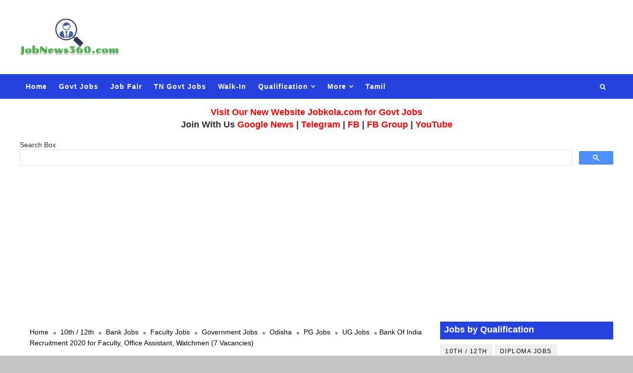

--- FILE ---
content_type: text/html; charset=UTF-8
request_url: https://www.jobnews360.com/2020/07/bank-of-india-recruitment-assistant-watchmen.html
body_size: 31639
content:
<!DOCTYPE html>
<html class='v2' dir='ltr' xmlns='http://www.w3.org/1999/xhtml' xmlns:b='http://www.google.com/2005/gml/b' xmlns:data='http://www.google.com/2005/gml/data' xmlns:expr='http://www.google.com/2005/gml/expr'>
<head>
<link href='https://www.blogger.com/static/v1/widgets/335934321-css_bundle_v2.css' rel='stylesheet' type='text/css'/>
<meta content='22F2A671B012392C9BA148D7BA088BB2' name='msvalidate.01'/>
<meta content='width=device-width, initial-scale=1, maximum-scale=1' name='viewport'/>
<meta content='eCtrQzY3ZHRaK2s5ZlRvWjZFTDV4b2N1dWVSejdEZ0pBdkV0M2JNVDUvZz01' name='dmca-site-verification'/>
<meta content='4ha1ihliov8xi4t9pz652npkr6pvt2' name='facebook-domain-verification'/>
<meta content='en-in' name='language'/>
<meta content='N2UB0jXPbf1Lk_bZhFHHjI0bVOdXaHoK8iUgEETCHwY' name='google-site-verification'/>
<link href='//maxcdn.bootstrapcdn.com/font-awesome/4.5.0/css/font-awesome.min.css' rel='stylesheet'/>
<link href="//fonts.googleapis.com/css?family=Montserrat:400,400i,500,600,700%7CBungee+Inline" media="all" rel="stylesheet" type="text/css">
<link href='https://www.jobnews360.com/2020/07/bank-of-india-recruitment-assistant-watchmen.html' hreflang='en-in' rel='alternate'/>
<meta content='text/html; charset=UTF-8' http-equiv='Content-Type'/>
<meta content='blogger' name='generator'/>
<link href='https://www.jobnews360.com/favicon.ico' rel='icon' type='image/x-icon'/>
<link href='https://www.jobnews360.com/2020/07/bank-of-india-recruitment-assistant-watchmen.html' rel='canonical'/>
<link rel="alternate" type="application/atom+xml" title="JobNews360 - Tamil Nadu Private Jobs 2023 | TN Private Jobs - Atom" href="https://www.jobnews360.com/feeds/posts/default" />
<link rel="alternate" type="application/rss+xml" title="JobNews360 - Tamil Nadu Private Jobs 2023 | TN Private Jobs - RSS" href="https://www.jobnews360.com/feeds/posts/default?alt=rss" />
<link rel="service.post" type="application/atom+xml" title="JobNews360 - Tamil Nadu Private Jobs 2023 | TN Private Jobs - Atom" href="https://www.blogger.com/feeds/3090517861537687319/posts/default" />

<link rel="alternate" type="application/atom+xml" title="JobNews360 - Tamil Nadu Private Jobs 2023 | TN Private Jobs - Atom" href="https://www.jobnews360.com/feeds/6722621931513866873/comments/default" />
<!--Can't find substitution for tag [blog.ieCssRetrofitLinks]-->
<link href='https://blogger.googleusercontent.com/img/b/R29vZ2xl/AVvXsEi1FrMXaAxOMKdr2sc_Mo835xH68lhyphenhyphenI1zW5NYcq96yrxum7RLPa5wfTuMNP6ZkpNPJ5vHyeqTi_QI-5L-agN2uqVMe_W3rxLo8YjduLiiYMSY6riyfaGh4HYNZ6uWB10U9NmDtfLbfxwQ/s640/bank-of-india-jobs.png' rel='image_src'/>
<meta content='https://www.jobnews360.com/2020/07/bank-of-india-recruitment-assistant-watchmen.html' property='og:url'/>
<meta content='Bank Of India Recruitment 2020 for Faculty, Office Assistant, Watchmen (7 Vacancies)' property='og:title'/>
<meta content='Tamil Nadu Government Jobs 2021, Central Government Recruitment, Tamil Nadu Government Private Job Fair, Daily Job News, Army, Navy, Police Jobs' property='og:description'/>
<meta content='https://blogger.googleusercontent.com/img/b/R29vZ2xl/AVvXsEi1FrMXaAxOMKdr2sc_Mo835xH68lhyphenhyphenI1zW5NYcq96yrxum7RLPa5wfTuMNP6ZkpNPJ5vHyeqTi_QI-5L-agN2uqVMe_W3rxLo8YjduLiiYMSY6riyfaGh4HYNZ6uWB10U9NmDtfLbfxwQ/w1200-h630-p-k-no-nu/bank-of-india-jobs.png' property='og:image'/>
<title>
Bank Of India Recruitment 2020 for Faculty, Office Assistant, Watchmen (7 Vacancies)
</title>
<!-- Description and Keywords (start) -->
<meta content='tn government jobs, tamil nadu government jobs 2019, daily govt jobs updates' name='keywords'/>
<!-- Description and Keywords (end) -->
<meta content='Bank Of India Recruitment 2020 for Faculty, Office Assistant, Watchmen (7 Vacancies)' property='og:title'/>
<meta content='https://www.jobnews360.com/2020/07/bank-of-india-recruitment-assistant-watchmen.html' property='og:url'/>
<meta content='article' property='og:type'/>
<meta content='https://blogger.googleusercontent.com/img/b/R29vZ2xl/AVvXsEi1FrMXaAxOMKdr2sc_Mo835xH68lhyphenhyphenI1zW5NYcq96yrxum7RLPa5wfTuMNP6ZkpNPJ5vHyeqTi_QI-5L-agN2uqVMe_W3rxLo8YjduLiiYMSY6riyfaGh4HYNZ6uWB10U9NmDtfLbfxwQ/s640/bank-of-india-jobs.png' property='og:image'/>
<meta content='JobNews360 - Tamil Nadu Private Jobs 2023 | TN Private Jobs' property='og:site_name'/>
<meta content='https://www.jobnews360.com/' name='twitter:domain'/>
<meta content='Bank Of India Recruitment 2020 for Faculty, Office Assistant, Watchmen (7 Vacancies)' name='twitter:title'/>
<meta content='summary_large_image' name='twitter:card'/>
<meta content='https://blogger.googleusercontent.com/img/b/R29vZ2xl/AVvXsEi1FrMXaAxOMKdr2sc_Mo835xH68lhyphenhyphenI1zW5NYcq96yrxum7RLPa5wfTuMNP6ZkpNPJ5vHyeqTi_QI-5L-agN2uqVMe_W3rxLo8YjduLiiYMSY6riyfaGh4HYNZ6uWB10U9NmDtfLbfxwQ/s640/bank-of-india-jobs.png' name='twitter:image'/>
<meta content='Bank Of India Recruitment 2020 for Faculty, Office Assistant, Watchmen (7 Vacancies)' name='twitter:title'/>
<!-- Social Media meta tag need customer customization -->
<meta content='516503495847377' property='fb:app_id'/>
<meta content='100000584882549' property='fb:admins'/>
<meta content='@Jobnews360ofc' name='twitter:site'/>
<meta content='@Jobnews360ofc' name='twitter:creator'/>
<style id='page-skin-1' type='text/css'><!--
/*
-----------------------------------------------
Template
Name:        JobNews360
Author :     https://www.jobnews360.com
License:     3.4
----------------------------------------------- */
/* Variable definitions
-----------------------
<Variable name="body.background" description="Background" type="background" color="#C4C4C4" default="$(color) url() repeat fixed top left"/>
<Group description="Main Settings" selector="body">
<Variable name="maincolor" description="Primary Color" type="color" default="rgb(78, 121, 199)" />
<Variable name="darkcolor" description="Primary Text Color" type="color" default="#2f2f2f" />
</Group>
-----------------------
*/
/*****************************************
reset.css
******************************************/
html, body, .section, .widget, div, span, applet, object, iframe,
h1, h2, h3, h4, h5, h6, p, blockquote, pre,
a, abbr, acronym, address, big, cite, code,
del, dfn, em, font, img, ins, kbd, q, s, samp,
small, strike, strong, sub, sup, tt, var,
dl, dt, dd, ol, ul, li,
fieldset, form, label, legend,
table, caption, tbody, tfoot, thead, tr, th, td, figure {    margin: 0;    padding: 0;}
html {   overflow-x: hidden;}
a {text-decoration:none;color:#4e79c6;}
article,aside,details,figcaption,figure,
footer,header,hgroup,menu,nav,section {     display:block;}
table {    border-collapse: separate;    border-spacing: 0;}
th {text-align: left;    font-weight: bold;}
caption, td {    text-align: left;    font-weight: normal;}
blockquote:before, blockquote:after,
q:before, q:after {    content: "";}
.quickedit, .home-link{display:none;}
blockquote, q {    quotes: "" "";}
sup{    vertical-align: super;    font-size:smaller;}
code{    font-family: 'Courier New', Courier, monospace;    font-size:12px;    color:#272727;}
::-moz-selection{background-color:rgb(78, 121, 199);color:#fff}
::selection{background-color:rgb(78, 121, 199);color:#fff}
a img{  border: none;}
ol, ul { padding:0;  margin:0;  text-align: left;  }
ol li { list-style-type: decimal;  padding:0 0 5px;  }
ul li { list-style-type: disc;  padding: 0 0 5px;  }
ul ul, ol ol { padding: 0; }
.section, .widget, .widget ul {
margin: 0;
padding: 0;
}
#navbar-iframe, .navbar, .Attribution, .post-author-widget, .post-author-social {   height:0px;   visibility:hidden;   display:none   }
.feed-links, .post-footer-line.post-footer-line-1, .post-footer-line.post-footer-line-2 , .post-footer-line.post-footer-line-3 {
display: none;
}
.item-control {
display: none !important;
}
h2.date-header, h4.date-header {display:none;margin:1.5em 0 .5em}
h1, h2, h3, h4, h5, h6 {
font-family: Verdana,Geneva,sans-serif;
font-weight: 600;
color: #2e2e2e;
}
blockquote {
padding: 8px;
background-color: #faebbc;
border-top: 1px solid #e1cc89;
border-bottom: 1px solid #e1cc89;
margin: 5px;
background-image: url(https://blogger.googleusercontent.com/img/b/R29vZ2xl/AVvXsEjU_FIqGyMtdD9W67kPzASDqN7gqZ6eVynCLpG6HNKdW5_0Bf1GTorl_7ZcyMNOWUcWj2mRTUxL7elo9wOfjei7_-E6XpA7jUlZbSr1mRNUkX06wy5F3AY9s6Ux1Afx4luMaGmLfhs92yg/s1600/openquote1.gif);
background-position: top left;
background-repeat: no-repeat;
text-indent: 23px;
}
blockquote p{
display: block;
background-image: url(https://blogger.googleusercontent.com/img/b/R29vZ2xl/AVvXsEg2QIAxrmwG7m3HBUn_gBYNVT5VCF5RXHdnzY9vsGx18REmeLS3iNZX0zmfzZNJXQYFPkXnmRtwXABqdkz7oteWaNCN39g0M8oBoGKCRdeKxvCJUu5PaJUQu-gvLPvUhSFJHGEUeqTngfQ/s1600/closequote1.gif);
background-repeat: no-repeat;
background-position: bottom right;
}
img {
max-width: 100%;
vertical-align: middle;
border: 0;
}
.widget iframe, .widget img {
max-width: 100%;
}
.status-msg-border {
border: 1px solid #ff545a;
background:rgb(78, 121, 199);
}
.status-msg-body {
color: #2f2f2f;
font-family:'Montserrat', sans-serif;
letter-spacing: 0px;
font-weight: 400;
}
* {
outline: 0;
transition: all .2s ease;
-webkit-transition: all .2s ease;
-moz-transition: all .2s ease;
-o-transition: all .2s ease;
}
/*****************************************
Custom css starts
******************************************/
body {
color: #2e2e2e;
font-family:Verdana,Geneva,sans-serif;
font-size: 14px;
font-weight: normal;
line-height: 21px;
background:#C4C4C4 url() repeat fixed top left;
}
/* ######## Wrapper Css ######################### */
#body-wrapper{max-width:100%;margin:0 auto;background-color:#FFF;box-shadow:0 0 5px RGBA(0, 0, 0, 0.2)}
.body-row{width:1200px}
#content-wrapper {
margin: 0 auto;
padding: 20px 0 40px;
overflow: hidden;
}
#main-wrapper {
float: left;
width:88%;
max-width: 850px;
padding: 0 10px;
box-sizing: border-box;
}
#sidebar-wrapper {
float: right;
width:40%;
max-width: 350px;
}
#sidebar-wrapper1 {
float: left;
width:20%;
max-width: 200px;
}
/* ######## Header Css ######################### */
.header-wrap {
background:#fff;
}
#header-wrappers {
color: #fff;
padding: 30px 0;
margin:0 auto;
}
#header-inner {
background-position: left;
background-repeat: no;
}
.post-body, .post-body h2, .post-body ul, .post-body ol{
font-size: large !important;
}
.headerleft img {
height: auto;
max-height: 100%;
margin:0
}
.headerleft h1,
.headerleft h1 a,
.headerleft h1 a:hover,
.headerleft h1 a:visited {
font-family: 'Bungee Inline', cursive;
color: #2f2f2f;
font-size: 52px;
font-weight:normal;
line-height: 1.2em;
margin: 0;
padding: 0 0 5px;
text-decoration: none;
text-transform: uppercase;
letter-spacing: 1px;
}
.headerleft h3 {
font-weight: 400;
margin: 0;
padding: 0;
}
.headerleft .description {
color: #666;
margin: 0;
padding: 0 0 10px;
text-transform: capitalize;
text-align: center;
text-indent: 0;
letter-spacing: 1px;
}
.headerleft {
float: left;
margin: 0;
padding: 0;
width: auto;
}
.headerright {
float: right;
margin: 0;
padding: 1px 0 0;
width: 730px;
}
.headerleft .description span {
border-top: 1px solid rgba(241, 241, 241, 0.25);
padding: 5px 0 0;
}
/* ######## Navigation Menu Css ######################### */
.selectnav {
display:none;
}
.tm-menu {
font-weight: 400;
margin: 0 auto;
height:50px;
background: #2541de;
}
ul#nav1 {
list-style: none;
margin: 0;
padding: 0;
}
#menu .widget {
display: none;
}
#menu {
height: 50px;
position: relative;
text-align: center;
z-index: 15;
margin:0 auto;
}
.menu-wrap {
margin:0 auto;
position: relative;
}
#menu ul > li {
position: relative;
vertical-align: middle;
display: inline-block;
padding: 0;
margin: 0;
}
#menu ul > li:hover > a {
}
#menu ul > li > a {
color: #fff;
font-size: 14px;
font-weight: 600;
line-height: 50px;
display: inline-block;
text-decoration: none;
letter-spacing: 1px;
margin: 0;
padding: 0 12px;
}
#menu ul > li > ul > li:first-child > a {
padding-left: 12px
}
#menu ul > li > ul {
position: absolute;
background: #4d4d4d;
top: 100%;
left: 0;
min-width: 180px;
padding: 0;
z-index: 99;
margin-top: 0;
visibility: hidden;
opacity: 0;
-webkit-transform: translateY(10px);
-moz-transform: translateY(10px);
transform: translateY(10px)
}
#menu ul > li > ul > li > ul {
position: absolute;
top: 0;
left: 180px;
width: 180px;
background: #5d5d5d;
z-index: 99;
margin-top: 0;
margin-left: 0;
padding: 0;
border-left: 1px solid #6d6d6d;
visibility: hidden;
opacity: 0;
-webkit-transform: translateY(10px);
-moz-transform: translateY(10px);
transform: translateY(10px)
}
#menu ul > li > ul > li {
display: block;
float: none;
text-align: left;
position: relative;
border-bottom: 1px solid;
border-top: none;
border-color: #8d8d8d;
}
#menu ul > li > ul > li:last-child {
border: 0;
}
#menu ul li:after {
content: "|";
display: none;
position: absolute;
margin: auto;
top: -20px;
right: -5px;
bottom: 0;
width: 8px;
height: 8px;
text-align: center;
font-weight: 400;
font-size: 20px;
text-rendering: auto;
-webkit-font-smoothing: antialiased;
-moz-osx-font-smoothing: grayscale;
color: #5c5c5c;
}
#menu ul li.parent ul li:after, #menu ul li:last-child:after {
display:none;
}
#menu ul > li:hover {
background-color: rgb(78, 121, 199)
}
#menu ul > li > ul > li a {
font-size: 11px;
display: block;
color: #fff;
line-height: 35px;
text-transform: uppercase;
text-decoration: none;
margin: 0;
padding: 0 12px;
border-right: 0;
border: 0
}
#menu ul > li.parent > a:after {
content: '\f107';
font-family: FontAwesome;
float: right;
margin-left: 5px
}
#menu ul > li:hover > ul,
#menu ul > li > ul > li:hover > ul {
opacity: 1;
visibility: visible;
-webkit-transform: translateY(0);
-moz-transform: translateY(0);
transform: translateY(0)
}
#menu ul > li > ul > li.parent > a:after {
content: '\f105';
float: right
}
#menu ul ul {
}
.ty-ran-yard {
position: absolute;
right: 0;
top: 0;
z-index: 99;
}
.ty-ran-yard span {
list-style: none;
}
.ty-ran-yard a.ran-sym {
background-color: rgb(78, 121, 199);
cursor: pointer;
display: block;
height: 50px;
text-align: center;
position: relative;
right: 0;
top: 0;
width: 50px;
border-radius: 0;
box-sizing: border-box;
}
.ty-ran-yard a.ran-sym:hover {
background-color:#6d6d6d;
}
.ty-ran-yard a.ran-sym:before {
color: #fff;
content: '\f074';
font-family: FontAwesome;
font-size: 16px;
text-rendering: auto;
-webkit-font-smoothing: antialiased;
-moz-osx-font-smoothing: grayscale;
line-height: 50px;
}
/* ######## Search widget Css ######################### */
#search-bar {
position: absolute;
right: 0;
top: 0;
z-index:99;
}
.header-search {
color: #fff;
position: absolute;
top: 15px;
right: 15px;
}
.header-search i {
font-style: normal;
font-size: 13px;
cursor: pointer;
}
.header-search .fa-times.active, .fa-search {
display: inline-block;
}
.header-search .fa-times,.fa-search.active {
display: none;
}
.btg{
margin-bottom: 10px;
border: 1px solid #2541de;
text-align: left;
}
.btz{
border-bottom: 1px solid #2541de;
padding: 5px 8px;
box-sizing: border-box;
}
.search-form {
display: none;
position: absolute;
top: 50px;
right: 0;
padding: 15px;
height: 35px;
background: #fff;
z-index: 9999;
transition: none;
border: 1px solid #222;
border-top: 0;
}
.search-form input {
border: 1px solid #e9e9e9;
height: 36px;
text-indent: 5px;
}
.search-form button {
border: none;
border-radius: 3px;
color: #ffffff;
cursor: pointer;
font-size: 14px;
height: 36px;
width: 36px;
position: relative;
background: #ff6644;
}
.iconheader {
position: relative;
float: right;
}
.iconheader a i {
font-size: 18px;
line-height: 80px;
margin-left: 10px;
color: #999;
}
.iconheader a i:hover {
color:#E80007;
}
/* ######## Sidebar Css ######################### */
.sidebar .widget {
margin-bottom: 10px;
position: relative;
}
.sidebar .widget:first-child .widget-content {
padding:0;
}
.sidebar .widget:first-child h2 {
margin-bottom:10px;
}
.sidebar h2 {
display: block;
border-bottom: solid 3px #2541de;
position: relative;
color: rgb(255, 255, 255);
background-color: #2541de;
font-size: 18px;
padding: 4px 8px;
}
.sidebar ul,.sidebar li{
list-style-type:none;
margin:0;
padding:0;
}
.sidebar .widget-content {
padding: 10px 0;
}
/* Multi Tab Widget */
.menu-tab li a,
.sidetabs .section {
transition: all 0s ease;
-webkit-transition: all 0s ease;
-moz-transition: all 0s ease;
-o-transition: all 0s ease;
-ms-transition: all 0s ease
}
.menu-tab {
display: flex;
clear: both;
padding: 0;
margin: 0
}
.sidetabs .widget h2 {
display: none
}
.menu-tab li {
width: 33.3%;
float: left;
display: inline-block;
padding: 0;
position:relative;
}
.menu-tab li.active:after {
content: "";
border-top: 10px solid rgb(78, 121, 199);
border-left: 10px solid transparent;
border-right: 10px solid transparent;
position: absolute;
bottom: -8px;
left: 14px;
}
.menu-tab li a {
height: 32px;
text-align: center;
padding: 0;
font-weight: 400;
display: block;
color: #fff;
background-color:#2f2f2f;
font-size: 14px;
line-height: 32px;
letter-spacing: 1.5px;
text-transform: uppercase
}
.menu-tab li.active a {
color: #fff;
background-color:rgb(78, 121, 199);
}
.menu-tab li {
display: none
}
.hide-tab {
display: inline-block!important
}
#tabside3 {
margin-bottom: 15px;
}
.sidetabs .widget-content {
padding: 15px 0 0;
}
/* ######## Featured Widget Css ######################### */
.griddy .widget {
margin-bottom: 10px;
}
.griddy .widget-content {
}
.tgrid-wrapper {
margin: 0 0 10px;
}
.preload {
opacity:0;
}
.comload {
opacity:1;
}
.tgrid .ty-feat .ty-rest {
overflow: hidden;
display:block;
width:33.3%;
float:left;
position: relative;
padding:0;
padding-right: 8px;
box-sizing: border-box;
margin-bottom:8px;
}
.tgrid .ty-feat .ty-rest:nth-child(3n) {
padding:0;
}
.tgrid .ty-feat .ty-rest .yard-tent-ty {
width: 100%;
z-index: 2;
padding: 20px 15px;
box-sizing: border-box;
background: rgb(78, 121, 199);
height:auto;
text-align:center;
}
.tgrid .ty-rest .yard-tent-ty .tgrid-title {
overflow: hidden;
line-height: 0;
margin: 0;
padding: 0;
}
.tgrid .ty-rest .yard-tent-ty .tgrid-title a {
color: #fff;
font-weight: 500;
font-size: 15px;
line-height: 1.5em;
letter-spacing: 0.6px;
text-transform: uppercase;
}
.tgrid h2.title {
display: block;
position: relative;
background-color: #2541de;
padding: 4px 8px;
margin-bottom:10px;
text-align: center;
}
.tgrid .tgrid-title a:hover {
color: #f3f3f3;
}
.tgrid h2.title a {
color:#fff;
}
.featured .widget {
margin-bottom: 10px;
border: 1px solid rgb(78, 121, 199);
}
.featured .widget-content {
}
.tyard-wrapper {
margin: 0 0 10px;
}
.preload {
opacity:0;
}
.comload {
opacity:1;
}
.tyard .ty-first {
width: 100%;
position: relative;
float: none;
box-sizing: border-box;
overflow: hidden;
padding:0;
}
.ty-first .tyard-thumb .yard-label {
position: absolute;
top: 15px;
left: 15px;
z-index: 2;
}
.ty-first .tyard-thumb .yard-label a {
background: rgb(78, 121, 199);
color: #fff;
text-transform: uppercase;
height: 20px;
line-height: 20px;
display: inline-block;
padding: 0 6px;
font-size: 11px;
font-weight: 400;
border-radius: 2px;
}
.tyard .ty-first .ty-con-yard, .column .ty-first .ty-con-yard {
width: 100%;
z-index: 2;
padding:0;
box-sizing: border-box;
}
.tyard .ty-first .ty-con-yard .tyard-title a, .column .ty-first .ty-con-yard .tyard-title a {
display: inline;
font-size: 15px;
color: #2f2f2f;
font-weight: 400;
line-height: 1.4em;
}
.ty-con-yard .yard-auth-ty, .ty-con-yard .ty-time {
color: #ccc;
}
.recent-summary {
display: block;
color: #ccc;
padding: 10px 0;
}
.tyard .ty-feat .ty-rest {
overflow: hidden;
display:block;
padding: 0;
position: relative;
padding: 5px 8px;
box-sizing: border-box;
}
.tyard .ty-feat .ty-rest .tyard-thumb {
width: 100%;
height: 140px;
vertical-align: middle;
}
.tyard .ty-feat .ty-rest .yard-img {
width: 100%;
height: 140px;
position: relative;
display: block;
}
.tyimg-lay {
position: absolute;
left: 0;
top: 0;
z-index: 1;
width: 100%;
height: 100%;
background-color: rgba(40,35,40,0.05);
}
.tyard .ty-feat .ty-rest .yard-tent-ty {
width: 100%;
z-index: 2;
padding: 0;
box-sizing: border-box;
}
.tyard .ty-rest .yard-tent-ty .tyard-title {
overflow: hidden;
line-height: 0;
margin: 0;
padding: 0;
}
.tyard .ty-rest .yard-tent-ty .tyard-title a {
color: #2f2f2f;
font-weight: 400;
font-size: 15px;
line-height: 1.5em;
}
.tyard .ty-feat li {
border-bottom: 1px solid #2541de;
padding: 5px 8px;
box-sizing: border-box;
}
.tyard .ty-feat li:last-child {
border: 0;
}
.tyard h2.title {
display: block;
position: relative;
background-color: #2541de;
padding: 4px 8px;
text-align: center;
}
.tyard .tyard-title a:hover {
color: rgb(78, 121, 199)!important;
}
.tyard h2.title a {
color:#fff;
}
/* ######## Post Css ######################### */
.tyheading-head.post-ty-heading {
display: block;
background-color: #2541de;
position: relative;
padding: 8px 8px;
box-sizing:border-box;
text-align: center;
}
.tyheading-head.post-ty-heading h2 a {
color: rgb(255, 255, 255);
}
.breadcrumbs .fa-times:before {
margin: 0 5px;
}
.breadcrumbs {
margin: 0;
font-size: 14px;
padding: 0;
}
.breadcrumbs i {
color: rgb(78, 121, 199);
font-size: 8px !important;
}
.breadcrumbs span a.bhome {
color: rgb(78, 121, 199);
}
.breadcrumbs span,
.breadcrumbs span a {
color: #000;
}
.breadcrumbs span a:hover {
color: rgb(78, 121, 199);
}
article {
padding: 0;
overflow:hidden;
}
.post-outer {
padding: 0 0 20px 0;
}
.index .post-outer, .archive .post-outer {
padding:0;
}
.index .main .blog-posts, .archive .main .blog-posts {
margin-bottom: 10px;
border: 1px solid #2541de;
}
.post {
display: block;
overflow: hidden;
word-wrap: break-word;
background: #ffffff;
}
.index .post, .archive .post {
border-bottom: 1px solid #2541de;
padding: 5px 8px;
box-sizing: border-box;
}
.index .post-outer:last-child .post, .archive .post-outer:last-child .post {
border-bottom: 0;
}
.item .post-head {
position: relative;
margin: 10px 0;
border-bottom: 2px solid #eee;
}
.post-head h1 {
color: #000;
font-size: 32px;
font-weight: bold;
line-height: 44px;
border-bottom: 2px solid #555;
display: inline-block;
position: relative;
top: 2px;
}
.post h2 {
margin-bottom: 12px;
line-height: 22px;
font-size: 15px;
font-weight:600;
display: block;
border-bottom: solid 3px #2541de;
position: relative;
color: rgb(255, 255, 255) !important;
background-color: #2541de;
padding: 4px 8px;
}
.post h2 a {
color: #000;
letter-spacing: 0.6px;
}
.post h2 a:hover {
color:rgb(78, 121, 199);
}
.post h2 {
margin: 0 0 10px;
}
.retitle h2 {
margin: 0;
display: block;
border-bottom: none;
background-color: transparent;
}
.post-body {
margin: 0px;
padding:10px;
font-size: 14px;
line-height: 26px;
box-sizing:border-box;
}
.post-home-image {
float: left;
width: 270px;
height: 182px;
margin-right: 20px;
position: relative;
}
.post-home-image .post-thumb {
width: 100%;
height: 182px;
position: relative;
display: block;
overflow: hidden;
}
.post-home-image .post-thumb a {
width: 100%;
height: 182px;
display: block;
transition: all .3s ease-out!important;
-webkit-transition: all .3s ease-out!important;
-moz-transition: all .3s ease-out!important;
-o-transition: all .3s ease-out!important;
}
.index .post-labels, .archive .post-labels {
position: absolute;
top: 10px;
left: 10px;
padding: 8px 12px 6px;
background: rgb(78, 121, 199);
color: #fff;
font-size: 12px;
text-transform: uppercase;
display: inline-block;
z-index: 9;
}
.index .post-labels a, .archive .post-labels a {
color: #fff;
}
.date-header {
color: #bdbdbd;
display: block;
font-size: 12px;
font-weight: 400;
line-height: 1.3em;
margin: 0!important;
padding: 0;
}
.date-header a {
color: #bdbdbd;
}
.date-header .read-more {
background: #2f2f2f;
padding: 5px 12px !important;
display: inline-block;
vertical-align: middle;
margin: 10px 0 0;
font-size: 12px;
text-transform: capitalize;
border-radius: 2px;
color: #f7f7f7;
font-weight: bold;
white-space: nowrap;
}
.read-more:hover {
background: rgb(78, 121, 199);
color:#fff;
}
.post-header {
padding: 10px;
margin-bottom: 10px;
}
#meta-post {
border-top: 1px solid #f5f5f5;
border-bottom: 1px solid #f5f5f5;
padding: 5px 0;
}
.post-meta {
color: #bdbdbd;
display: block;
font-size: 13px;
font-weight: 400;
line-height: 21px;
margin: 0;
padding: 0;
}
.post-meta a, .post-meta i {
color: #CBCBCB;
}
.post-timestamp {
margin-left: 5px;
}
.resumo {
display:none;
}
.resumo span {
display: block;
font-size: 15px;
line-height: 25px;
text-align:justify;
}
.post-body img {
max-width: 100%;
padding: 10px 0;
position: relative;
margin:0 auto;
}
.post h3 {
font-size: 18px;
margin-top: 20px;
margin-bottom: 10px;
line-height: 1.1;
display: block;
border-bottom: solid 3px #2541de;
position: relative;
color: rgb(255, 255, 255) !important;
background-color: #2541de;
font-size: 18px;
padding: 4px 8px;
}
.second-meta {
display: none;
}
.comment-link {
white-space: normal;
}
#blog-pager {
clear: both;
text-align: center;
padding: 15px 0;
background: #ffffff;
color: #4d4d4d;
}
.displaypageNum a,
.showpage a,
.pagecurrent, .blog-pager-older-link, .blog-pager-newer-link {
padding: 5px 13px;
margin-right: 8px;
color: #fff;
background-color: #2f2f2f;
border: 1px solid #2d2d2d;
display: inline-block;
line-height: 20px;
-moz-border-radius: 2px;
-webkit-border-radius: 2px;
border-radius: 2px;
margin-top: 10px;
}
.displaypageNum a:hover,
.showpage a:hover,
.pagecurrent, .blog-pager-older-link:hover, .blog-pager-newer-link:hover {
background: rgb(78, 121, 199);
border: 1px solid #d40000;
text-decoration: none;
color: #fff;
}
.showpageOf {
display: none!important;
overflow: hidden;
}
#blog-pager .pages {
margin: 10px 0;
border: none;
}
.item .post-footer .label-head .label-title {
color: #fff;
padding: 3px 8px;
font-size: 13px;
background-color: rgb(78, 121, 199);
}
.item .post-footer .label-head a {
color: #fff;
padding: 3px 8px;
font-size: 13px;
background-color: #2f2f2f;
}
.share2 {font-size: 13px; color:rgb(78, 121, 199); border: 1px solid; padding:4px; float: left; margin-right: 5px; padding-right: 7px; padding-left: 7px;font-weight: 700; letter-spacing: 0.6px;margin-top:10px;}
.addthis_sharing_toolbox {clear:initial!important;margin-top: 10px;}
.post-share-link{border:1px solid #eee;border-radius:2px;display:block;box-sizing:border-box;font-size:16px;margin-top:10px;ms-border-radius:2px;o-border-radius:2px;outline:0;padding:10px;webkit-border-radius:2px;width:100%}
#related-posts {
}
h4.related-title {
font-size: 14px;
margin: 0 0 10px 0;
background: #4f93c5;
color: #fff;
padding: 15px 20px;
font-weight: 700;
position: relative;
text-align: left;
text-transform: uppercase;
overflow: hidden;
}
#related-posts ul.related {
padding: 0 10px;
}
.related li {
display: block;
overflow: hidden;
position: relative;
}
.related li h3 {
margin-bottom:5px;
border-bottom: none;
background-color: transparent;
}
.related-thumb {
width: 90px;
height: 70px;
overflow: hidden;
position: relative;
vertical-align: middle;
float: left;
margin: 0 10px 0 0;
}
.related li .related-img {
width: 90px;
height: 70px;
display: block;
transition: all .3s ease-out!important;
-webkit-transition: all .3s ease-out!important;
-moz-transition: all .3s ease-out!important;
-o-transition: all .3s ease-out!important;
}
.related li .related-img:hover {
-webkit-transform: scale(1.1) rotate(-1.5deg)!important;
-moz-transform: scale(1.1) rotate(-1.5deg)!important;
transform: scale(1.1) rotate(-1.5deg)!important;
transition: all .3s ease-out!important;
-webkit-transition: all .3s ease-out!important;
-moz-transition: all .3s ease-out!important;
-o-transition: all .3s ease-out!important;
}
.related-title a {
font-size: 15px;
line-height: 1.4em;
padding: 0;
font-weight: 500;
font-style: normal;
letter-spacing: 0.5px;
color: #151515;
display: block;
}
.recent-summary {
color: #666;
font-size: 13px;
letter-spacing: 0.3px;
line-height: 1.6;
}
.related .related-tag {
display:none;
}
.related-overlay {
position: absolute;
left: 0;
top: 0;
z-index: 1;
width: 100%;
height: 100%;
background-color: rgba(40,35,40,0.05);
}
.related-content {
display: block;
bottom: 0;
padding: 0px 0px 11px;
width: 100%;
line-height: 1.2em;
box-sizing: border-box;
z-index: 2;
}
.related .related-content .recent-date {
display:none;
}
.recent-date:before, .p-date:before {
content: '\f017';
font-family: fontawesome;
margin-right: 5px;
}
/* ######## Comment Form Widget ######################### */
.comment-form {
overflow:hidden;
}
iframe.blogger-iframe-colorize,
iframe.blogger-comment-from-post {
height: 283px!important
}
.comments .comments-content .comment-thread ol li {
list-style: none;
}
.comments-title {
position: relative;
clear: both;
z-index: 1;
margin: 0;
line-height: 33px
}
.comments-title h2 {
display: inline-block;
position: relative;
background-color: #fff;
color: #1c1c1c;
font-size: 18px;
letter-spacing: -.4px;
text-transform: uppercase;
font-weight: 700;
z-index: 1;
margin: 0;
padding-right: 15px
}
.comments-title:after {
content: "";
position: absolute;
z-index: 0;
top: 14px;
left: 0;
width: 100%;
height: 5px;
background-color: #F5F5F5
}
.comments {
clear: both;
margin: 0;
color: #1c1c1c;
background: #ffffff;
padding: 10px 0;
}
.comments h4 {
color: #000;
font-size: 14px;
padding: 5px 20px;
font-weight: 700;
letter-spacing: 1.5px;
text-transform: Uppercase;
position: relative;
text-align: center;
background: #ffffff;
z-index: 1;
margin-bottom: 15px;
}
.comments h4:after {
content: '';
position: absolute;
bottom: 0;
left: 50%;
width: 40px;
height: 2px;
background: #000;
margin-left: -20px;
}
.comments .comments-content {
margin: 0;
padding: 0
}
.comments .comments-content .comment {
margin-bottom: 0;
padding-bottom: 8px
}
.comments .comments-content .comment:first-child {
padding-top: 0
}
.facebook-tab,
.fb_iframe_widget_fluid span,
.fb_iframe_widget iframe {
width: 100%!important
}
.comments .item-control {
position: static
}
.comments .avatar-image-container {
float: left;
overflow: hidden;
position: absolute
}
.comments .avatar-image-container,
.comments .avatar-image-container img {
height: 45px;
max-height: 45px;
width: 45px;
max-width: 45px;
border-radius: 0
}
.comments .comment-block {
overflow: hidden;
padding: 0 0 10px
}
.comments .comment-block,
.comments .comments-content .comment-replies {
margin-left: 60px;
margin-top: 0
}
.comments .comments-content .inline-thread {
padding: 0
}
.comments .comment-actions {
float: left;
width: 100%;
position: relative;
margin: 0
}
.comments .comments-content .comment-header {
font-size: 14px;
display: block;
overflow: hidden;
clear: both;
margin: 0 0 3px;
padding: 0 0 5px;
border-bottom: 1px dotted #f5f5f5
}
.comments .comments-content .user {
font-style: normal;
font-weight: 500;
display: block;
font-size: 16px
}
.comments .comments-content .icon.blog-author {
display: none
}
.comments .comments-content .comment-content {
float: left;
text-align: left;
font-size: 13px;
line-height: 1.4em;
color: #656565
}
.comments .comment .comment-actions a {
margin-right: 5px;
padding: 2px 5px;
color: #fff;
font-weight: 400;
background-color: #000;
font-size: 10px
}
.comments .comment .comment-actions a:hover {
color: #fff;
background-color: rgb(78, 121, 199);
text-decoration: none
}
.comments .comments-content .datetime {
color: #999;
float: left;
font-size: 11px;
position: relative;
font-style: italic;
margin: 2px 0 0;
display: block
}
.comments .comments-content .datetime:before {
content: '\f017';
font-family: fontawesome;
font-style: normal;
margin-right: 3px
}
.comments .comments-content .comment-header a {
color: inherit
}
.comments .comments-content .comment-header a:hover {
color:rgb(78, 121, 199)
}
.comments .thread-toggle {
margin-bottom: 4px
}
.comments .thread-toggle .thread-arrow {
height: 7px;
margin: 0 3px 2px 0
}
.comments .thread-expanded {
padding: 8px 0 0
}
.comments .comments-content .comment-thread {
margin: 0
}
.comments .continue a {
padding: 0 0 0 60px;
font-weight: 400
}
.comments .comments-content .loadmore.loaded {
margin: 0;
padding: 0
}
.comments .comment-replybox-thread {
margin: 0
}
.blogger-tab{
display:block;
}
.cmm-tabs .content-tab {
background-color: transparent;
padding: 0;
}
.cmm-tabs-header {
margin-bottom: 10px;
border-bottom: 2px solid #eee;
position: relative;
}
.cmm-tabs-header h3 {
display: inline-block;
font-size: 18px;
margin: 0;
border-bottom: 2px solid #777;
color: #010101;
top: 2px;
font-weight: 500;
padding-bottom: 2px;
}
.cmm-tabs-header h3 h9 {
display: none;
}
.simplyTab .cmm-tabs-header .wrap-tab {
}
.cmm-tabs-header .wrap-tab a {
height: auto;
line-height: 1.2em;
padding: 8px 5px;
display: block;
text-align: center;
}
.cmm-tabs-header .wrap-tab li {
float: left;
width: 33%;
padding: 0;
}
.facebook-tab,
.fb_iframe_widget_fluid span,
.fb_iframe_widget iframe {
width: 100%!important;
}
.cmm-tabs.simplyTab .content-tab {
background-color: transparent;
padding: 0;
margin-top: 20px;
}
.cmm-tabs.simplyTab .wrap-tab li a {
text-transform: uppercase;
color: #FFF;
font-weight: 500;
background-color: #2f2f2f;
font-size: 12px;
}
.cmm-tabs.simplyTab .wrap-tab li a.activeTab {
background-color: rgb(78, 121, 199);
color:#fff;
}
.cmm-tabs.simplyTab .wrap-tab {
}
.cmm-tabs.simplyTab .wrap-tab li {
margin:0;
list-style: none;
}
.wrap-tab {
list-style: none;
}
.content-tab {
transition: all .0s ease;
-webkit-transition: all .0s ease;
-moz-transition: all .0s ease;
-o-transition: all .0s ease;
}
/*****************************************
Footer Bottom CSS
******************************************/
#lower {
margin:auto;
padding: 0px 0px 10px 0px;
width: 100%;
background:#1b1b1d;
}
#lower-wrapper {
margin:auto;
padding: 20px 0px 20px 0px;
}
#lowerbar-wrapper {
float: left;
margin: 0px 5px auto;
padding-bottom: 20px;
width: 32%;
text-align: justify;
color:#ddd;
line-height: 1.6em;
word-wrap: break-word;
overflow: hidden;
max-width: 375px;
}
.lowerbar {margin: 0; padding: 0;}
.lowerbar .widget {margin: 0; padding: 10px 20px 0px 20px;box-sizing:border-box;}
.lowerbar h2 {
color: #fff;
font-size: 16px;
padding: 16px 0;
margin: 0 0 20px;
font-weight: 700;
letter-spacing: 1.5px;
text-transform: uppercase;
position: relative;
text-align: left;
}
.lowerbar ul {
margin: 0 auto;
padding: 0;
list-style-type: none;
}
.lowerbar li {
display:block;
line-height: 1.6em;
margin-left: 0 !important;
list-style-type: none;
}
.lowerbar li a {
text-decoration:none; color: #DBDBDB;
}
.lowerbar li a:hover {
text-decoration:none;
}
.lowerbar .PopularPosts ul li a, .lowerbar .custom-widget .rcp-title a, .lowerbar {
color:#fff;
}
.lowerbar .PopularPosts .widget-content ul li, .lowerbar .custom-widget li {
border-bottom: 1px solid #2d2d2d;
border-top: 0;
}
.lowerbar .PopularPosts ul li .item-snippet {
border-bottom:0;
}
/* ######## Footer Copyright Css ######################### */
#ty_footer {
background: #2d2d2d;
color: #fff;
font-weight: 300;
padding: 15px 0px;
}
.ty-copy-container {
margin: 0 auto;
overflow: hidden;
}
.ty_footer_copyright a {
color:#fff;
}
.ty_footer_copyright {
text-align: left;
display: inline-block;
line-height: 30px;
}
.bottom-bar-social {
float: right;
padding: 0 0;
}
.bottom-bar-social li {
display: inline;
padding: 0;
float: left;
margin-right: 5px;
;
}
.bottom-bar-social .widget ul {
padding: 0;
}
.bottom-bar-social .LinkList ul {
text-align: center;
}
.bottom-bar-social #social a {
display: block;
width: 30px;
height: 30px;
line-height: 30px;
font-size: 15px;
color: #fff;
}
.bottom-bar-social #social a:before {
display: inline-block;
font: normal normal normal 22px/1 FontAwesome;
font-size: inherit;
font-style: normal;
font-weight: 400;
-webkit-font-smoothing: antialiased;
-moz-osx-font-smoothing: grayscale;
}
.bottom-bar-social .bloglovin:before{content:"\f004"}
.bottom-bar-social .facebook:before{content:"\f09a"}
.bottom-bar-social .twitter:before{content:"\f099"}
.bottom-bar-social .gplus:before{content:"\f0d5"}
.bottom-bar-social .rss:before{content:"\f09e"}
.bottom-bar-social .youtube:before{content:"\f167"}
.bottom-bar-social .skype:before{content:"\f17e"}
.bottom-bar-social .stumbleupon:before{content:"\f1a4"}
.bottom-bar-social .tumblr:before{content:"\f173"}
.bottom-bar-social .vine:before{content:"\f1ca"}
.bottom-bar-social .stack-overflow:before{content:"\f16c"}
.bottom-bar-social .linkedin:before{content:"\f0e1"}
.bottom-bar-social .dribbble:before{content:"\f17d"}
.bottom-bar-social .soundcloud:before{content:"\f1be"}
.bottom-bar-social .behance:before{content:"\f1b4"}
.bottom-bar-social .digg:before{content:"\f1a6"}
.bottom-bar-social .instagram:before{content:"\f16d"}
.bottom-bar-social .pinterest:before{content:"\f0d2"}
.bottom-bar-social .delicious:before{content:"\f1a5"}
.bottom-bar-social .codepen:before{content:"\f1cb"}
.bottom-bar-social ul#social a:hover {
color: rgb(78, 121, 199);
opacity: 1;
}
/* ######## Custom Widget Css ######################### */
select#BlogArchive1_ArchiveMenu {
width: 100%;
padding: 10px;
border-color: #777;
}
#ads-blog-content {
margin: 0 auto;
}
#ads-blog-content .widget {
margin: 15px auto 0 !important;
display: block !important;
width: 100%;
max-height: 100%;
padding: 0;
max-width: 100%;
box-sizing: border-box;
}
#adwidegt1 .widget, #adwidegt2 .widget, #adwidegt3 .widget {
/* width: 728px;
max-height: 90px; */
padding: 0;
max-width: 100%;
box-sizing: border-box;
display:none;
}
#adwidegt1 .widget {
/* margin: 15px auto 10px !important; */
display:block !important;
}
#adwidegt2 .widget {
margin: 15px auto 0 !important;
}
#adwidegt1 .widget h2, #adwidegt2 .widget h2, #adwidegt3 .widget h2 {
/* display:none;
visibility:hidden; */
}
.ads-posting {
margin: 10px 0 0;
}
.post-footer .ads-posting {
margin: 15px 0 0;
}
.contact-form-name, .contact-form-email, .contact-form-email-message, .contact-form-widget {
max-width: none;
}
.contact-form-name, .contact-form-email, .contact-form-email-message {
background-color: #EBEBEB;
border: 1px solid #ccc;
}
.contact-form-widget .form {
}
.contact-form-button-submit {
max-width: none;
width: 100%;
height: 35px;
border:0;
background-image: none;
background-color: rgb(78, 121, 199) !important;
cursor: pointer;
font-style: normal;
font-weight: 400;
}
.contact-form-name:focus, .contact-form-email:focus, .contact-form-email-message:focus {
border: 0;
box-shadow: none;
}
.contact-form-name:hover, .contact-form-email:hover, .contact-form-email-message:hover {
border: 0;
}
.contact-form-button-submit:hover {
background-color: #303030;
background-image: none;
border: 0;
}
.sidebar .FollowByEmail > h3.title,
.sidebar .FollowByEmail .title-wrap {
margin-bottom: 0
}
#FollowByEmail1 {
clear: both;
}
.FollowByEmail td {
width: 100%;
float: left;
box-sizing: border-box
}
.FollowByEmail .follow-by-email-inner .follow-by-email-submit {
margin-left: 0;
width: 100%;
border-radius: 0;
height: 30px;
font-size: 11px;
color: #fff;
background-color: rgb(78, 121, 199);
text-transform: uppercase;
font-weight: 700;
letter-spacing: 1px
}
.FollowByEmail .follow-by-email-inner .follow-by-email-submit:hover {
background-color: #000
}
.FollowByEmail .follow-by-email-inner .follow-by-email-address {
padding-left: 10px;
height: 30px;
border: 1px solid #FFF;
margin-bottom: 5px;
box-sizing: border-box;
font-size: 11px;
font-family: inherit
}
.FollowByEmail .follow-by-email-inner .follow-by-email-address:focus {
border: 1px solid #FFF
}
.FollowByEmail .widget-content {
background-color: #2b2b2b;
box-sizing: border-box;
padding: 10px
}
.lowerbar .FollowByEmail .widget-content {
margin-top: 10px;
}
.FollowByEmail .widget-content:before {
content: "Enter your email address to subscribe to this blog and receive notifications of new posts by email.";
font-size: 14px;
color: #f2f2f2;
line-height: 1.4em;
margin-bottom: 5px;
display: block;
padding: 0 2px
}
.ty-bonus .ty-wow {
overflow: hidden;
border-bottom: 1px solid #F5F5F5;
padding: 10px 0;
}
.ty-bonus .ty-wow:first-child {
padding-top: 0;
}
.ty-bonus .ty-wow:last-child {
border-bottom: none;
}
.ty-bonus .ty-thumb-bonos {
position: relative;
float: left;
margin: 0!important;
width: 80px;
height: 60px;
overflow: hidden;
display: block;
vertical-align: middle;
}
.ty-bonus .ty-bonus-con {
padding-left: 10px;
display: table-cell;
}
.ty-bonus .ty-bonos-entry {
overflow: hidden;
line-height: 0;
margin: 0 0 2px;
padding: 0;
}
.ty-bonus .ty-bonos-entry a {
color: #2f2f2f;
font-weight: 400;
font-size: 13px;
line-height: 1.5em;
}
.ty-bonus .ty-bonos-entry a:hover {
color: rgb(78, 121, 199);
}
.ty-bonus .ty-thumb-bonos:hover .tyimg-lay {
background-color: rgba(40, 35, 40, 0.3);
}
.yard-auth-ty {
margin-right: 10px;
}
.yard-auth-ty::before {
content: '\f007';
font-family: fontawesome;
color: #bbb;
margin-right: 5px;
}
.yard-auth-ty,
.ty-time {
color: #bdbdbd;
font-size: 12px;
font-weight: 400;
}
.ty-time:before {
content: '\f133';
font-family: fontawesome;
color: #bbb;
margin-right: 5px;
}
.sidebar .PopularPosts .widget-content ul li:first-child,
.sidebar .ty-bonus .ty-wow:first-child {
padding-top: 0;
border-top: 0;
}
.sidebar .PopularPosts .widget-content ul li:last-child,
.sidebar .ty-bonus .ty-wow:last-child {
padding-bottom: 0;
}
.tyard-komet .ty-komet .ty-komet-tar {
position: relative;
overflow: hidden;
padding: 0;
width: 55px;
height: 55px;
float: left;
margin: 0 10px 0 0;
}
.tyard-komet .ty-komet {
background: none!important;
clear: both;
list-style: none;
word-break: break-all;
display: block;
border-top: 1px solid #F5F5F5;
border-bottom: 0 !important;
overflow: hidden;
margin: 0;
padding: 10px 0;
}
.tyard-komet .ty-komet:first-child {
padding-top: 0;
border-top: 0;
}
.tyard-komet .ty-komet:last-child {
padding-bottom: 0;
}
.tyard-komet .ty-komet span {
color: #bdbdbd;
display: block;
line-height: 1.2em;
text-transform: lowercase;
font-size: 12px;
font-style: italic;
font-weight: 400;
overflow: hidden;
background: #f9f9f9;
height: 38px;
margin-top: 5px;
box-sizing: border-box;
padding: 5px 8px;
}
.yardimg-komet {
width: 55px;
height: 55px;
float: left;
margin: 0 10px 0 0;
}
.tyard-komet a {
color: #2f2f2f;
position: relative;
font-size: 13px;
text-transform: capitalize;
display: block;
overflow: hidden;
font-weight: 400;
}
.tyard-komet a:hover {
color:rgb(78, 121, 199);
}
.tyard-komet {
list-style: none;
padding: 0;
}
.cloud-label-widget-content {
display: inline-block;
text-align: left;
}
.cloud-label-widget-content .label-size {
display: inline-block;
float: left;
font-size: 12px;
line-height: normal;
margin: 0 5px 5px 0;
opacity: 1
}
.cloud-label-widget-content .label-size a {
background: #efefef;
color: #000;
float: left;
font-weight: 400;
line-height: 100%;
margin: 0;
padding: 8px 10px;
text-transform: uppercase;
transition: all .6s;
letter-spacing: 1.5px;
}
.cloud-label-widget-content .label-size a:hover,
.cloud-label-widget-content .label-size a:active {
background:rgb(78, 121, 199);
color: #fff;
}
.cloud-label-widget-content .label-size .label-count {
display:none;
}
.list-label-widget-content li {
display: block;
padding: 8px 0;
border-bottom: 1px solid #ececec;
position: relative
}
.list-label-widget-content li a:before {
content: '\f138';
position: absolute;
left: 0px;
font-size: 15px;
color: rgb(78, 121, 199);
font-family: fontawesome;
}
.lowerbar .list-label-widget-content li a {
color:#fff;
}
.lowerbar .list-label-widget-content li {
border-bottom: 1px solid rgb(51, 51, 51);
border-top: 0;
}
.lowerbar .list-label-widget-content li:last-child {
border: 0;
}
.list-label-widget-content li a {
color: #282828;
font-size: 14px;
padding-left: 20px;
font-weight: 400;
text-transform: capitalize;
letter-spacing: 1.5px;
}
.list-label-widget-content li span:last-child {
color: rgb(78, 121, 199);
font-size: 12px;
font-weight: 700;
position: absolute;
top: 9px;
right: 0
}
.PopularPosts h2 {
background: #2541de !important
}
.PopularPosts ul {
list-style-type: none;
padding: 5px
}
.PopularPosts {
color: #fff;
line-height: 1.6;
font-size: 100%;
border-radius: 5px 5px 0 0;
}
.PopularPosts {
line-height: 1.6;
font-size: 100%;
border-radius: 0;
color: #fff
}
.PopularPosts ul {
list-style: none;
margin: 0;
padding: 0;
counter-reset: popcount
}
.PopularPosts .item-thumbnail {
display: none;
}
.PopularPosts ul li:before {
list-style-type: none;
margin-right: 15px;
margin-left: 5px;
padding: 0.3em 0.6em;
counter-increment: popcount;
content: counter(popcount);
font-size: 16px;
color: rgb(78, 121, 199);
position: relative;
float: left;
border: 1px solid #2f2f2f;
border-radius: 100%
}
.PopularPosts li {
background: none;
margin: 0;
padding: 10px 18px;
display: block;
clear: both;
overflow: hidden;
list-style: none;
font: 14px;
border-bottom: none
}
.PopularPosts li a {
text-decoration: none;
font-weight:600;
}
.PopularPosts ul li {
padding: 3px 20px;
border: none
}
.PopularPosts ul li .item-snippet {
color: #777;
padding: 0 0 15px;
font: 15px 'Open Sans', sans-serif;
border-bottom: 1px solid #ececec;
}
.sidebar .LinkList li, .sidebar .PageList li, .lowerbar .LinkList li, .lowerbar .PageList li {
padding: 5px 0;
font-weight: 500;
border-bottom: 1px solid #4e79c7;
}
.sidebar .PageList li a {
font-weight: 500;
}
/* ######## Responsive Css ######################### */
@media only screen and (max-width: 1200px) {
.body-row {
width: 96% !important;
margin: 0 auto;
float: none;
}
.headerright, .headerleft {
float: none;
width: 100%;
text-align: center;
height: auto;
margin: 0 auto;
clear: both;
}
.headerleft img {
margin: auto;
padding-bottom: 15px;
}
.headerright {
margin: 0 auto;
}
#header-wrappers {
color: #fff;
padding: 10px 0;
margin: 0 auto;
}
#main-wrapper {
width: 70%;
max-width: 740px;
}
#sidebar-wrapper1 {
float: right;
clear:both;
margin-top:10px;
width: 30%;
max-width: 300px;
}
}
@media only screen and (max-width: 980px) {
#main-wrapper, #sidebar-wrapper, #lowerbar-wrapper, #sidebar-wrapper1 {
float: none;
clear: both;
width: 100%;
margin: 0 auto;
}
#sidebar-wrapper1-old {
display:none;
}
#main-wrapper {
max-width: 100%;
}
#sidebar-wrapper {
padding-top: 20px;
}
#nav1, #nav {
display: none;
}
.selectnav {
width: auto;
color: #222;
background: #f4f4f4;
border: 1px solid rgba(255,255,255,0.1);
position: relative;
border: 0;
padding: 6px 10px!important;
margin: 5px 0;
}
.selectnav {
display: block;
width: 100%;
max-width:200px;
}
.tm-menu .selectnav {
display: inline-block;
margin: 10px 0 0;
max-width: 100%;
box-sizing: border-box;
}
#menu {
text-align:left;
}
}
@media screen and (max-width: 880px) {
.item #content-wrapper {
padding: 0 0 30px;
}
}
@media only screen and (max-width: 768px) {
.top-bar-social, .bottom-bar-social {
float: none;
width: 100%;
clear: both;
overflow: hidden;
}
.top-bar-menu {
float: none;
width: 100%;
clear: both;
margin-top: 0;
margin-bottom: 10px;
text-align: center;
}
.top-bar-social li, .bottom-bar-social li {
display: inline-block;
float: none;
}
.selectnav {
display: inline-block;
}
#search-bar {
display: none;
}
.ops-404 {
width: 80%!important;
}
.title-404 {
font-size: 160px!important;
}
.tyard .ty-first {
width: 100%;
float: none;
padding-right: 0;
}
.tyard .ty-feat .ty-rest .tyard-thumb, .tyard .ty-feat .ty-rest .yard-img {
height: 300px;
}
.post-home-image {
float: none;
width: 100%;
margin-bottom: 20px;
position: relative;
}
.post-home-image .post-thumb a, .post-home-image .post-thumb, .post-home-image {
height:250px;
}
#meta-post {
text-align: center;
}
.ty_footer_copyright {
text-align: center;
display: block;
clear: both;
}
}
@media only screen and (max-width: 620px) {
.ty-post-share li {
width: 50%;
}
.related li {
width: 100%;
margin-left: 0;
}
}
@media only screen and (max-width: 480px) {
.tgrid .ty-feat .ty-rest {
width: 100%;
padding: 0;
}
.item .post-footer .label-head a, .item .post-footer .label-head .label-title {
margin-bottom: 5px;
display: inline-block;
}
.share2 {
float: none;
}
h1.post-title {
font-size: 22px;
margin-bottom: 10px;
}
#meta-post {
display: inline-block;
}
#meta-post .post-labels {
display: block;
margin: 0 0 10px;
clear: both;
}
.other-meta .other-meta-desc, .other-meta .other-meta-read {
float: none;
display: block;
text-align: center;
}
.share-title {
display: none;
}
.share-art {
float: none;
text-align: center;
}
.social-btns {
float: none;
text-align: center;
}
#sidebar-wrapper {
max-width: 100%;
}
.ty-copy-container {
text-align: center;
}
.temp-cred {
float: none;
display: block;
clear: both;
margin: 5px 0 0;
}
.ty_footer_copyright {
float: none;
display: block;
clear: both;
}
}
@media only screen and (max-width: 360px) {
.title-404 {
font-size: 150px!important;
}
.Header .description p, .showpageOf{display:none}
}
@media only screen and (max-width: 300px) {
#sidebar-wrapper {display:none}
.related-thumb {
width: 100%;
float: none;
}
article {
overflow: hidden;
}
#blog-pager {
padding: 0;
margin: 0;
}
.item #blog-pager {
margin: 0 0 15px;
}
.index .resumo span,.archive .resumo span,.ty-author-box img, .breadcrumbs {
display: none;
}
.ty-author-box ul li a {
padding: 0;
background: none;
}
.ops-404 {
font-size: 20px!important;
}
.title-404 {
font-size: 120px!important;
}
h1.post-title {
font-size: 17px;
}
.top-bar-social #social a {
width: 24px;
height: 24px;
line-height: 24px;
}
.top-bar-menu, .ty-ran-yard {
display:none;
}
.ty-post-share li {
width: 100%;
}
.comments .comments-content .comment-header {
width: 100%;
float: none;
clear: both;
margin: 0;
padding: 0;
}
.comments .comments-content .comment-header {
width: 100%;
float: none;
clear: both;
margin: 0px 0 0px -35px;
padding: 0;
}
}
.back-to-top {
display:none;
position: fixed;
right: 10px;
bottom: 0;
text-decoration: none;
color: #fff;
background:rgb(78, 121, 199);
font-size: 14px;
padding: 10px;
-webkit-border-radius:2px 2px 0 0;
-moz-border-radius: 2px 2px 0 0;
border-radius:2px 2px 0 0;
}
.back-to-top:hover {
background-color:#2f2f2f;
text-decoration:none;
color:#ffffff;
}

--></style>
<style>
/*-------Typography and ShortCodes-------*/
.firstcharacter{float:left;color:#27ae60;font-size:75px;line-height:60px;padding-top:4px;padding-right:8px;padding-left:3px}.post-body h1,.post-body h2,.post-body h3,.post-body h4,.post-body h5,.post-body h6{margin-bottom:15px;color:#2c3e50}blockquote{font-style:italic;color:#888;border-left:5px solid #27ae60;margin-left:0;padding:10px 15px}blockquote:before{content:'\f10d';display:inline-block;font-family:FontAwesome;font-style:normal;font-weight:400;line-height:1;-webkit-font-smoothing:antialiased;-moz-osx-font-smoothing:grayscale;margin-right:10px;color:#888}blockquote:after{content:'\f10e';display:inline-block;font-family:FontAwesome;font-style:normal;font-weight:400;line-height:1;-webkit-font-smoothing:antialiased;-moz-osx-font-smoothing:grayscale;margin-left:10px;color:#888}.button{background-color:#2c3e50;padding:5px 12px;margin:5px;color:#fff;text-align:center;border:0;cursor:pointer;border-radius:3px;display:block;text-decoration:none;font-weight:400;transition:all .3s ease-out !important;-webkit-transition:all .3s ease-out !important}a.button{color:#fff}.button:hover{opacity: .75; text-decoration:none;}.button.small{font-size:12px;padding:5px 12px}.button.medium{font-size:16px;padding:6px 15px}.button.large{font-size:17px;padding:8px 18px}.small-button{width:100%;overflow:hidden;clear:both}.medium-button{width:100%;overflow:hidden;clear:both}.large-button{width:100%;overflow:hidden;clear:both}.demo:before{content:"\f06e";margin-right:5px;display:inline-block;font-family:FontAwesome;font-style:normal;font-weight:400;line-height:normal;-webkit-font-smoothing:antialiased;-moz-osx-font-smoothing:grayscale}.download:before{content:"\f019";margin-right:5px;display:inline-block;font-family:FontAwesome;font-style:normal;font-weight:400;line-height:normal;-webkit-font-smoothing:antialiased;-moz-osx-font-smoothing:grayscale}
.whatsapp:before{content:"\f232";margin-right:5px;display:inline-block;font-family:FontAwesome;font-style:normal;font-weight:400;line-height:normal;-webkit-font-smoothing:antialiased;-moz-osx-font-smoothing:grayscale}
.telegram:before{margin-right:5px;display:inline-block;font-family:FontAwesome;font-style:normal;font-weight:400;line-height:normal;-webkit-font-smoothing:antialiased;-moz-osx-font-smoothing:grayscale}
.jnbg1{background-color:#7B1FA2;}
.jnbg2{background-color:#E91E63;}
.jnbg3{background-color:#29a71a;}
.jnbg4{background-color:#2ba6e1;}
.jnbg5{background-color:#F44336;}
.jnbg6{background-color:#2541de;}
.buy:before{content:"\f09d";margin-right:5px;display:inline-block;font-family:FontAwesome;font-style:normal;font-weight:400;line-height:normal;-webkit-font-smoothing:antialiased;-moz-osx-font-smoothing:grayscale}.visit:before{content:"\f14c";margin-right:5px;display:inline-block;font-family:FontAwesome;font-style:normal;font-weight:400;line-height:normal;-webkit-font-smoothing:antialiased;-moz-osx-font-smoothing:grayscale}.widget .post-body ul,.widget .post-body ol{line-height:1.5;font-weight:400}.widget .post-body li{margin:5px 0;padding:0;line-height:1.5}.post-body ul li:before{content:"\f105";margin-right:5px;font-family:fontawesome}pre{font-family:Monaco, "Andale Mono", "Courier New", Courier, monospace;background-color:#2c3e50;background-image:-webkit-linear-gradient(rgba(0, 0, 0, 0.05) 50%, transparent 50%, transparent);background-image:-moz-linear-gradient(rgba(0, 0, 0, 0.05) 50%, transparent 50%, transparent);background-image:-ms-linear-gradient(rgba(0, 0, 0, 0.05) 50%, transparent 50%, transparent);background-image:-o-linear-gradient(rgba(0, 0, 0, 0.05) 50%, transparent 50%, transparent);background-image:linear-gradient(rgba(0, 0, 0, 0.05) 50%, transparent 50%, transparent);-webkit-background-size:100% 50px;-moz-background-size:100% 50px;background-size:100% 50px;line-height:25px;color:#f1f1f1;position:relative;padding:0 7px;margin:15px 0 10px;overflow:hidden;word-wrap:normal;white-space:pre;position:relative}pre:before{content:'Code';display:block;background:#F7F7F7;margin-left:-7px;margin-right:-7px;color:#2c3e50;padding-left:7px;font-weight:400;font-size:14px}pre code,pre .line-number{display:block}pre .line-number a{color:#27ae60;opacity:0.6}pre .line-number span{display:block;float:left;clear:both;width:20px;text-align:center;margin-left:-7px;margin-right:7px}pre .line-number span:nth-child(odd){background-color:rgba(0, 0, 0, 0.11)}pre .line-number span:nth-child(even){background-color:rgba(255, 255, 255, 0.05)}pre .cl{display:block;clear:both}#contact{background-color:#fff;margin:30px 0 !important}#contact .contact-form-widget{max-width:100% !important}#contact .contact-form-name,#contact .contact-form-email,#contact .contact-form-email-message{background-color:#FFF;border:1px solid #eee;border-radius:3px;padding:10px;margin-bottom:10px !important;max-width:100% !important}#contact .contact-form-name{width:47.7%;height:50px}#contact .contact-form-email{width:49.7%;height:50px}#contact .contact-form-email-message{height:150px}#contact .contact-form-button-submit{max-width:100%;width:100%;z-index:0;margin:4px 0 0;padding:10px !important;text-align:center;cursor:pointer;background:#27ae60;border:0;height:auto;-webkit-border-radius:2px;-moz-border-radius:2px;-ms-border-radius:2px;-o-border-radius:2px;border-radius:2px;text-transform:uppercase;-webkit-transition:all .2s ease-out;-moz-transition:all .2s ease-out;-o-transition:all .2s ease-out;-ms-transition:all .2s ease-out;transition:all .2s ease-out;color:#FFF}#contact .contact-form-button-submit:hover{background:#2c3e50}#contact .contact-form-email:focus,#contact .contact-form-name:focus,#contact .contact-form-email-message:focus{box-shadow:none !important}.alert-message{position:relative;display:block;background-color:#FAFAFA;padding:20px;margin:20px 0;-webkit-border-radius:2px;-moz-border-radius:2px;border-radius:2px;color:#2f3239;border:1px solid}.alert-message p{margin:0 !important;padding:0;line-height:22px;font-size:13px;color:#2f3239}.alert-message span{font-size:14px !important}.alert-message i{font-size:16px;line-height:20px}.alert-message.success{background-color:#f1f9f7;border-color:#e0f1e9;color:#1d9d74}.alert-message.success a,.alert-message.success span{color:#1d9d74}.alert-message.alert{background-color:#DAEFFF;border-color:#8ED2FF;color:#378FFF}.alert-message.alert a,.alert-message.alert span{color:#378FFF}.alert-message.warning{background-color:#fcf8e3;border-color:#faebcc;color:#8a6d3b}.alert-message.warning a,.alert-message.warning span{color:#8a6d3b}.alert-message.error{background-color:#FFD7D2;border-color:#FF9494;color:#F55D5D}.alert-message.error a,.alert-message.error span{color:#F55D5D}.fa-check-circle:before{content:"\f058"}.fa-info-circle:before{content:"\f05a"}.fa-exclamation-triangle:before{content:"\f071"}.fa-exclamation-circle:before{content:"\f06a"}.post-table table{border-collapse:collapse;width:100%}.post-table th{background-color:#eee;font-weight:bold}.post-table th,.post-table td{border:0.125em solid #333;line-height:1.5;padding:0.75em;text-align:left}@media (max-width: 30em){.post-table thead tr{position:absolute;top:-9999em;left:-9999em}.post-table tr{border:0.125em solid #333;border-bottom:0}.post-table tr + tr{margin-top:1.5em}.post-table tr,.post-table td{display:block}.post-table td{border:none;border-bottom:0.125em solid #333;padding-left:50%}.post-table td:before{content:attr(data-label);display:inline-block;font-weight:bold;line-height:1.5;margin-left:-100%;width:100%}}@media (max-width: 20em){.post-table td{padding-left:0.75em}.post-table td:before{display:block;margin-bottom:0.75em;margin-left:0}}
.FollowByEmail {
    clear: both;
}
.widget .post-body ol {
    padding: 0 0 0 15px;
}
.post-body ul li {
    list-style: none;
}
.buttondd {
    position: relative;
    background-color: rgb(78, 121, 199);
    border: none;
    font-size: 12px;
    color: #FFFFFF;
    padding: 20px;
    width: 200px;
    text-align: center;
    -webkit-transition-duration: 0.4s;
    transition-duration: 0.4s;
    text-decoration: none;
    overflow: hidden;
    cursor: pointer;
}

</style>
<style id='template-skin-1' type='text/css'><!--
/*------Layout (No Edit)----------*/
body#layout #search-box {
display: none;
}
body#layout #body-wrapper {
padding: 0;
width: 800px
}
body#layout .theme-opt {
display: block !important;
}
body#layout .section h4 {
color: #333!important;
text-align:center;
text-transform:uppercase;
letter-spacing:1.5px;
}
body#layout .top-bar-social, body#layout .top-bar-menu {
width: 47.3%;
}
body#layout .headerleft {
width: 250px;
}
body#layout .headerright {
width: 460px;
}
body#layout .post-author-widget, body#layout .post-author-social {
display: block;
visibility:visible;
height: auto;
width: 42.43%;
float:left;
}
body#layout .post-author-social {
float:right;
}
body#layout .tm-menu {
height: auto;
}
body#layout #menu {
display: block;
visibility:visible;
height: auto;
}
body#layout #menu .widget {
display: block;
visibility:visible;
}
body#layout .preload {
opacity:1;
}
body#layout #content-wrapper {
margin: 0 auto;
padding:0;
}
body#layout #adwidegt1 .widget, body#layout #adwidegt2 .widget, body#layout #adwidegt3 .widget {
display:block;
}
body#layout #main-wrapper {
float: left;
width: 50%;
margin: 0;
padding: 0
}
body#layout #sidebar-wrapper {
float: right;
width: 30%;
margin: 0;
padding: 0;
}
body#layout .sidebar.section {
background-color: #ff7f00!important;
border: 1px solid #ca7900;
}
body#layout .sidetabs .section {
background-color: #ffd400 !important;
border: 1px solid #dcbc20;
}
body#layout #sidebar-wrapper .section .widget-content {
border-color: #5a7ea2!important
}
body#layout .section .draggable-widget .widget-wrap2 {
background-color: #00c8d7!important
}
body#layout #main-wrapper #main {
margin-right: 4px;
background-color: #5a7ea2;
border-color: #34495e
}
body#layout #main-wrapper #main h4 {
color: #fff!important
}
body#layout .layout-widget-description {
display: none!important
}
body#layout #Blog1 .widget-content {
border-color: #34495e
}
body#layout .add_widget {
background: #ebebeb;
border: 1px solid #dddddd;
}
body#layout .FollowByEmail .widget-content:before {
display: none;
}
body#layout .bottom-bar-social {
display: block;
float: none;
}
body#layout #lower, body#layout #lower-wrapper, body#layout #lowerbar-wrapper, body#layout #ty_footer, body#layout #header-wrappers {
padding: 0;
}
body#layout .editlink {
background: #00c8d7;
color: #fff !important;
padding: 0 3px;
line-height: 18px;
border: 1px solid #00b0bd;
border-radius: 3px;
text-transform: uppercase;
letter-spacing: 1px;
text-decoration: none !important;
}
/*------Layout (end)----------*/
--></style>
<script type='text/javascript'>
        (function(i,s,o,g,r,a,m){i['GoogleAnalyticsObject']=r;i[r]=i[r]||function(){
        (i[r].q=i[r].q||[]).push(arguments)},i[r].l=1*new Date();a=s.createElement(o),
        m=s.getElementsByTagName(o)[0];a.async=1;a.src=g;m.parentNode.insertBefore(a,m)
        })(window,document,'script','https://www.google-analytics.com/analytics.js','ga');
        ga('create', 'UA-55020801-8', 'auto', 'blogger');
        ga('blogger.send', 'pageview');
      </script>
<script src='https://ajax.googleapis.com/ajax/libs/jquery/1.11.0/jquery.min.js' type='text/javascript'></script>
<script async='async' src='//pagead2.googlesyndication.com/pagead/js/adsbygoogle.js'></script>
<!-- Global site tag (gtag.js) - Google Analytics -->
<script async='async' src='https://www.googletagmanager.com/gtag/js?id=G-2P9JPGF05C'></script>
<script>
  window.dataLayer = window.dataLayer || [];
  function gtag(){dataLayer.push(arguments);}
  gtag('js', new Date());

  gtag('config', 'G-2P9JPGF05C');
</script>
<script async='async' src='https://sdki.truepush.com/sdk/v2.0.2/app.js' type='application/javascript'></script>
<script>
    var truepush = window.truepush || [];
            
    truepush.push(function(){
        truepush.Init({
            id: "5e026b1455cb5332d8b826ad"
        },function(error){
          if(error) console.error(error);
        })
    })
    </script>
<link href='https://www.blogger.com/dyn-css/authorization.css?targetBlogID=3090517861537687319&amp;zx=475d0fe3-121f-4494-9fa7-e11f7e9e0fcf' media='none' onload='if(media!=&#39;all&#39;)media=&#39;all&#39;' rel='stylesheet'/><noscript><link href='https://www.blogger.com/dyn-css/authorization.css?targetBlogID=3090517861537687319&amp;zx=475d0fe3-121f-4494-9fa7-e11f7e9e0fcf' rel='stylesheet'/></noscript>
<meta name='google-adsense-platform-account' content='ca-host-pub-1556223355139109'/>
<meta name='google-adsense-platform-domain' content='blogspot.com'/>

<!-- data-ad-client=ca-pub-3936528529395621 -->

</head>
<body class='item'>
<div class='theme-opt' style='display:none'>
<div class='option section' id='option' name='Theme Options'><div class='widget HTML' data-version='1' id='HTML910'>

            <script type='text/javascript'>
            //<![CDATA[
                var perPage = 50;
            //]]>
            </script>
          
</div></div>
</div>
<div id="body-wrapper" class="item">
<div class='header-wrap'>
<div class='body-row' id='header-wrappers'>
<div class='headerleft'>
<div class='headerleft section' id='headerleft' name='Blog Logo'><div class='widget Header' data-version='1' id='Header1'>
<div id='header-inner'>
<a href='https://www.jobnews360.com/' style='display: block'><h1 style='display:none'></h1>
<img alt='JobNews360 - Tamil Nadu Private Jobs 2023 | TN Private Jobs' height='90px; ' id='Header1_headerimg' src='https://blogger.googleusercontent.com/img/a/AVvXsEj1PePk2uerCQNG4Q2jq_WO3I6fnhB-b9OVpArrInpHf-hGpOXIGFmfS3rIGdkQu5EXCm2Hge86rfchkQO7_EvXdS6H0gJUmCOtznX4YUMUgRJ6a23SebayOykLkO-1mEmFqO6lu9pXjOjX-tc3TixD3KVa20cbZK8rNhHms7CELu-JJ9W1BNDqj2w=s200' style='display: block' width='200px; '/>
</a>
</div>
</div></div>
</div>
<div class='headerright'>
<div class='headerright no-items section' id='headerright' name='Header Ads'></div>
</div>
<div style='clear: both;'></div>
</div>
</div>
<div class='tm-menu'>
<div class='body-row menu-wrap'>
<div class='menu section' id='menu' name='Main Menu'><div class='widget LinkList' data-version='1' id='LinkList210'>
<div class='widget-content'>
<ul itemscope='' itemtype='http://schema.org/SiteNavigationElement'>
<li><a href='https://www.jobnews360.com/'>Home</a></li>
<li itemprop='name'><a href='https://www.jobnews360.com/search/label/Government%20Jobs?&max-results=50' itemprop='url'>Govt Jobs</a></li>
<li itemprop='name'><a href='https://www.jobnews360.com/2019/07/tamil-nadu-private-job-fair-2019-tn.html' itemprop='url'>Job Fair</a></li>
<li itemprop='name'><a href='https://www.jobnews360.com/p/tamil-nadu-government-jobs-updates.html' itemprop='url'>TN Govt Jobs</a></li>
<li itemprop='name'><a href='https://www.jobnews360.com/search/label/Walk-In?&max-results=50' itemprop='url'>Walk-In</a></li>
<li itemprop='name'><a href='#' itemprop='url'>Qualification</a></li>
<li itemprop='name'><a href='https://www.jobnews360.com/search/label/10th%20%2F%2012th?&max-results=50' itemprop='url'>_10th/12th</a></li>
<li itemprop='name'><a href='https://www.jobnews360.com/search/label/UG%20Jobs?&max-results=50' itemprop='url'>_UG</a></li>
<li itemprop='name'><a href='https://www.jobnews360.com/search/label/PG%20Jobs?&max-results=50' itemprop='url'>_PG</a></li>
<li itemprop='name'><a href='https://www.jobnews360.com/search/label/Engineering%20Jobs?&max-results=50' itemprop='url'>_Engineering</a></li>
<li itemprop='name'><a href='https://www.jobnews360.com/search/label/Medical%20Jobs?&max-results=50' itemprop='url'>_Medical</a></li>
<li itemprop='name'><a href='https://www.jobnews360.com/search/label/Diploma%20Jobs?&max-results=50' itemprop='url'>_Diploma</a></li>
<li itemprop='name'><a href='https://www.jobnews360.com/search/label/ITI%20Jobs?&max-results=50' itemprop='url'>_ITI</a></li>
<li itemprop='name'><a href='#' itemprop='url'>More</a></li>
<li itemprop='name'><a href='https://www.jobnews360.com/search/label/Railway%20Jobs?&max-results=50' itemprop='url'>_Railway</a></li>
<li itemprop='name'><a href='https://www.jobnews360.com/search/label/Bank%20Jobs?&max-results=50' itemprop='url'>_Bank</a></li>
<li itemprop='name'><a href='https://www.jobnews360.com/search/label/Faculty%20Jobs?&max-results=50' itemprop='url'>_Faculty</a></li>
<li itemprop='name'><a href='https://www.jobnews360.com/search/label/Defence%20Jobs?&max-results=50' itemprop='url'>_Police/Defence</a></li>
<li itemprop='name'><a href='https://www.jobnews360.com/search/label/Driver%20Jobs?&max-results=50' itemprop='url'>_Driver</a></li>
<li itemprop='name'><a href='https://www.jobnews360.com/search/label/Court%20Jobs?&max-results=50' itemprop='url'>_Court</a></li>
<li itemprop='name'><a href='https://tamil.jobnews360.com/' itemprop='url'>Tamil</a></li>
</ul>
</div>
</div></div>
<div id='search-bar'>
<span class='header-search'>
<i class='fa fa-search'></i>
<i class='fa fa-times'></i>
</span>
<div class='search-form' style='display: none;'>
<form action='/search' id='searchform' method='get'>
<input name='q' placeholder='Search' type='text' vk_18d09='subscribed' vk_1ad21='subscribed' vk_1b6ba='subscribed'/>
</form>
</div>
</div>
</div>
</div>
<div style='clear: both;'></div>
<div class='body-row' id='ads-blog-content'>
<div class='home-ad-con section' id='ads-home-con' name='Home ADS Below Featured Post'><div class='widget HTML' data-version='1' id='HTML118'>
<div class='widget-content'>
<center><div><font size="4"><strong>
<span style="color: #ff0000;">Visit Our New Website Jobkola.com for Govt Jobs</span><br />
Join With Us <a target="_blank" href="https://news.google.com/publications/CAAqBwgKMLzIvgswyePVAw"><span style="color: #ff0000;">Google News</span></a> | <a target="_blank" href="https://telegram.me/jobnews360"><span style="color: #ff0000;">Telegram</span></a> |
<a target="_blank" href="https://www.facebook.com/jobnews360"><span style="color: #ff0000;">FB</span></a> |
<a target="_blank" href="https://www.facebook.com/groups/annauniversitynews/"><span style="color: #ff0000;">FB Group</span></a> | 
<a target="_blank" href="https://www.youtube.com/channel/UC5uCGTRnxupPD3umkYJoQGQ?sub_confirmation=1"><span style="color: #ff0000;">YouTube</span></a>
</strong></font></div></center>
<br />
Search Box
<script async="async" src="https://cse.google.com/cse.js?cx=partner-pub-3936528529395621:tsphs9ohqo4" ></script>
<div class="gcse-searchbox-only"></div>
</div>
</div><div class='widget HTML' data-version='1' id='HTML2'>
<div class='widget-content'>
<!-- JobNews360 Top Center -->
<ins class="adsbygoogle"
     style="display:block"
     data-ad-client="ca-pub-3936528529395621"
     data-ad-slot="8364853520"
     data-ad-format="link"
     data-full-width-responsive="true"></ins>
<script>
     (adsbygoogle = window.adsbygoogle || []).push({});
</script>
</div>
<div class='clear'></div>
</div></div>
</div>
<div style='clear: both;'></div>
<div class='body-row' id='content-wrapper'>
<!--<div id='sidebar-wrapper1-old'> <div id='sidebar-wrapper1'> <b:section class='sidebar ty-trigger' id='Left sidebar' preferred='yes'> <b:widget id='Attribution1' locked='false' title='' type='Attribution'> <b:widget-settings> <b:widget-setting name='copyright'/> </b:widget-settings> <b:includable id='main'> <div class='widget-content' style='text-align: center;'> <b:if cond='data:attribution != &quot;&quot;'> <data:attribution/> </b:if> </div> <b:include name='quickedit'/> </b:includable> </b:widget> </b:section> </div> </div>-->
<div id='main-wrapper'>
<div class='main section' id='main'><div class='widget Blog' data-version='1' id='Blog1'>
<div class='blog-posts hfeed'>
<div class='post-outer'>
<div class='post hentry'>

    <div itemprop='blogPost' itemscope='itemscope' itemtype='http://schema.org/BlogPosting'>
<div itemprop='publisher' itemscope='itemscope' itemtype='https://schema.org/Organization'>
      <div itemprop='logo' itemscope='itemscope' itemtype='https://schema.org/ImageObject'>
        <!-- Schema Mods: THE FOLLOWING URL WILL FAIL - CHANGE IT -->
        <meta itemprop='url' content='https://3.bp.blogspot.com/-JuoDl5kG7ls/Wz0s1tnVgBI/AAAAAAAAAB8/4_ecGeLyA2cgoTt6zW22qYWm4MRsR9stACK4BGAYYCw/s1600/logo-small.png'/> 
        <meta itemprop='width' content='600'/> <!-- Logos should be no wider than 600px. -->
        <meta itemprop='height' content='60'/> <!-- and no taller than 60px.-->
      </div>
      <meta itemprop='name' content='JobNews360'/>
    </div>
<meta content='data:post.link : data:post.url' itemType='https://schema.org/WebPage' itemid='' itemprop='mainEntityOfPage' itemscope='itemscope'/>
<meta content='https://blogger.googleusercontent.com/img/b/R29vZ2xl/AVvXsEi1FrMXaAxOMKdr2sc_Mo835xH68lhyphenhyphenI1zW5NYcq96yrxum7RLPa5wfTuMNP6ZkpNPJ5vHyeqTi_QI-5L-agN2uqVMe_W3rxLo8YjduLiiYMSY6riyfaGh4HYNZ6uWB10U9NmDtfLbfxwQ/s640/bank-of-india-jobs.png' itemprop='image'/>
<div class='post-header'>
<div class='breadcrumbs' itemscope='itemscope' itemtype='https://schema.org/BreadcrumbList'>
<span itemprop='itemListElement' itemscope='itemscope' itemtype='https://schema.org/ListItem'>
<a href='https://www.jobnews360.com/' itemprop='item' title='Home'>
<span itemprop='name'>Home</span></a>
<meta content='1' itemprop='position'/>
</span><i class='fa fa-times'></i>
<span itemprop='itemListElement' itemscope='itemscope' itemtype='https://schema.org/ListItem'>
<a href='https://www.jobnews360.com/search/label/10th%20%2F%2012th?&max-results=50' itemprop='item' title='10th / 12th'>
<span itemprop='name'>10th / 12th</span>
</a>
<meta content='2' itemprop='position'/>
</span>
<i class='fa fa-times'></i>
<span itemprop='itemListElement' itemscope='itemscope' itemtype='https://schema.org/ListItem'>
<a href='https://www.jobnews360.com/search/label/Bank%20Jobs?&max-results=50' itemprop='item' title='Bank Jobs'>
<span itemprop='name'>Bank Jobs</span>
</a>
<meta content='3' itemprop='position'/>
</span>
<i class='fa fa-times'></i>
<span itemprop='itemListElement' itemscope='itemscope' itemtype='https://schema.org/ListItem'>
<a href='https://www.jobnews360.com/search/label/Faculty%20Jobs?&max-results=50' itemprop='item' title='Faculty Jobs'>
<span itemprop='name'>Faculty Jobs</span>
</a>
<meta content='4' itemprop='position'/>
</span>
<i class='fa fa-times'></i>
<span itemprop='itemListElement' itemscope='itemscope' itemtype='https://schema.org/ListItem'>
<a href='https://www.jobnews360.com/search/label/Government%20Jobs?&max-results=50' itemprop='item' title='Government Jobs'>
<span itemprop='name'>Government Jobs</span>
</a>
<meta content='5' itemprop='position'/>
</span>
<i class='fa fa-times'></i>
<span itemprop='itemListElement' itemscope='itemscope' itemtype='https://schema.org/ListItem'>
<a href='https://www.jobnews360.com/search/label/Odisha?&max-results=50' itemprop='item' title='Odisha'>
<span itemprop='name'>Odisha</span>
</a>
<meta content='6' itemprop='position'/>
</span>
<i class='fa fa-times'></i>
<span itemprop='itemListElement' itemscope='itemscope' itemtype='https://schema.org/ListItem'>
<a href='https://www.jobnews360.com/search/label/PG%20Jobs?&max-results=50' itemprop='item' title='PG Jobs'>
<span itemprop='name'>PG Jobs</span>
</a>
<meta content='7' itemprop='position'/>
</span>
<i class='fa fa-times'></i>
<span itemprop='itemListElement' itemscope='itemscope' itemtype='https://schema.org/ListItem'>
<a href='https://www.jobnews360.com/search/label/UG%20Jobs?&max-results=50' itemprop='item' title='UG Jobs'>
<span itemprop='name'>UG Jobs</span>
</a>
<meta content='8' itemprop='position'/>
</span>
<i class='fa fa-times'></i><span>Bank Of India Recruitment 2020 for Faculty, Office Assistant, Watchmen (7 Vacancies)</span>
</div>
<div class='post-head'>
<h1 class='post-title entry-title' itemprop='name headline'>
Bank Of India Recruitment 2020 for Faculty, Office Assistant, Watchmen (7 Vacancies)
</h1></div>
<div class='post-meta'>
<span class='post-author vcard'>
<i class='fa fa-user'></i>
<span class='fn' itemprop='author' itemscope='itemscope' itemtype='http://schema.org/Person'>
<meta content='https://www.blogger.com/profile/05770036101459464226' itemprop='url'/>
<a class='g-profile' href='https://www.blogger.com/profile/05770036101459464226' rel='author' title='Vignesh Waran'>
<span itemprop='name'>Vignesh Waran</span>
</a>
</span>
</span>
<span class='post-timestamp'>
<i class='fa fa-calendar-o'></i>
<meta content='https://www.jobnews360.com/2020/07/bank-of-india-recruitment-assistant-watchmen.html' itemprop='url'/>
<a class='timestamp-link' href='https://www.jobnews360.com/2020/07/bank-of-india-recruitment-assistant-watchmen.html' rel='bookmark' title='permanent link'><abbr class='published timeago' itemprop='datePublished' title='2020-07-13T14:53:00+05:30'>July 13, 2020</abbr></a>
<meta content='2020-07-13T09:23:43Z' itemprop='dateModified'/>
</span>
<span class='label-head'>
<i class='fa fa-folder-o'></i>
<a href='https://www.jobnews360.com/search/label/10th%20%2F%2012th' rel='tag'>10th / 12th,</a>
<a href='https://www.jobnews360.com/search/label/Bank%20Jobs' rel='tag'>Bank Jobs,</a>
<a href='https://www.jobnews360.com/search/label/Faculty%20Jobs' rel='tag'>Faculty Jobs,</a>
<a href='https://www.jobnews360.com/search/label/Government%20Jobs' rel='tag'>Government Jobs,</a>
<a href='https://www.jobnews360.com/search/label/Odisha' rel='tag'>Odisha,</a>
<a href='https://www.jobnews360.com/search/label/PG%20Jobs' rel='tag'>PG Jobs,</a>
<a href='https://www.jobnews360.com/search/label/UG%20Jobs' rel='tag'>UG Jobs,</a>
</span>
</div>
<div style='clear: both;'></div>
</div>
<article>
<div class='post-body entry-content' id='post-body-6722621931513866873' itemprop='articleBody'>
<meta content=' BOI-Bank Of India Jobs 2020: Bank Of India is looking for 7 vacancies in Faculty, Office Assistant, Attendant &amp; Watchmen cum Gardener  ...' name='twitter:description'/>
<div id='atmid6722621931513866873'></div>
<div style='clear:both; margin:10px 0;text-align:center'>

<center>
<ins class="adsbygoogle"
     style="display:block; text-align:center;"
     data-ad-layout="in-article"
     data-ad-format="fluid"
     data-ad-client="ca-pub-3936528529395621"
     data-ad-slot="1678866224"></ins>
<script>
     (adsbygoogle = window.adsbygoogle || []).push({});
</script></center>
</div>
<div id='attop6722621931513866873'>
<div style='clear:both; margin:10px 0;text-align:center'>

<center>
<!-- JobNews360 Below Title -->
<ins class="adsbygoogle"
     style="display:block"
     data-ad-client="ca-pub-3936528529395621"
     data-ad-slot="8346534043"
     data-ad-format="auto"
     data-full-width-responsive="true"></ins>
<script>
     (adsbygoogle = window.adsbygoogle || []).push({});
</script></center>
</div>
<div dir="ltr" style="text-align: left;" trbidi="on">
<span style="font-size: large;">BOI-Bank Of India Jobs 2020: Bank Of India is looking for 7 vacancies in <b>Faculty, Office Assistant, Attendant &amp; Watchmen cum Gardener</b> post. Are you looking for a job in Bank Of India? This is an excellent opportunity for you. Don't miss this opportunity. Full details about the Bank Of India shared below. Full details include pay scale, age limit and apply the procedure shared below. There is only one way to apply for this job via <b>Offline</b> only. The Full method shared below.</span><br />
<span style="font-size: large;"><br /></span>
<span style="font-size: large;">Official website https://bankofindia.co.in/ shared notification regards 7 Faculty, Office Assistant, Attendant &amp; Watchmen cum Gardener. This Job Notifications valid from 13-07-2020 to 03-08-2020. For the latest job recruitment 2020 regularly check our website, <a href="https://goo.gl/NQKNsj">Join Our Whatsapp Group</a> and <a href="https://telegram.me/jobnews360">join our telegram group</a>.</span><br />
<span style="font-size: large;"><br /></span>
<span style="font-size: large;"><br /></span>
<div class="separator" style="clear: both; text-align: center;">
<a href="https://blogger.googleusercontent.com/img/b/R29vZ2xl/AVvXsEi1FrMXaAxOMKdr2sc_Mo835xH68lhyphenhyphenI1zW5NYcq96yrxum7RLPa5wfTuMNP6ZkpNPJ5vHyeqTi_QI-5L-agN2uqVMe_W3rxLo8YjduLiiYMSY6riyfaGh4HYNZ6uWB10U9NmDtfLbfxwQ/s640/bank-of-india-jobs.png" imageanchor="1"><span style="font-size: large;"><img alt="Bank Of India Recruitment 2020 for Faculty, Office Assistant, Attendant &amp; Watchmen cum Gardener" border="0" data-original-height="320" data-original-width="320" src="https://blogger.googleusercontent.com/img/b/R29vZ2xl/AVvXsEi1FrMXaAxOMKdr2sc_Mo835xH68lhyphenhyphenI1zW5NYcq96yrxum7RLPa5wfTuMNP6ZkpNPJ5vHyeqTi_QI-5L-agN2uqVMe_W3rxLo8YjduLiiYMSY6riyfaGh4HYNZ6uWB10U9NmDtfLbfxwQ/s640/bank-of-india-jobs.png" title="Bank Of India Recruitment 2020 for Faculty, Office Assistant, Attendant &amp; Watchmen cum Gardener" /></span></a></div>
<span style="font-size: large;"><br /></span>
<span style="font-size: large;"><br /></span>
<h2>
<span style="font-size: large;">Bank Of India Recruitment 2020 Full Details</span></h2>
<span style="font-size: large;"><b>Name of the Organization: </b>Bank Of India</span><br />
<a name="more"></a><span style="font-size: large;"><br /></span>
<h2>
<span style="font-size: large;">Bank Of India Job role and Vacancies Details</span></h2>
<span style="font-size: large;">Bank Of India currently recruiting for the post of Faculty, Office Assistant, Attendant &amp; Watchmen cum Gardener. Total of 7 vacancies available. Full details about posts and vacancies listed below.</span><br />
<span style="font-size: large;"><br /></span>
<span style="font-size: large;"><b>Total number of Vacancies:</b> 7</span><br />
<span style="font-size: large;"><br /></span>
<span style="font-size: large;"><b>Faculty</b> - 1 Posts </span><br />
<span style="font-size: large;"><b>Office Assistant</b> - 1 Posts </span><br />
<span style="font-size: large;"><b>Watchmen cum Gardener</b> - 3 Posts </span><br />
<span style="font-size: large;"><b>Office Attendant</b> - 2 Posts </span><br />
<span style="font-size: large;"><br /></span>
<h2>
<span style="font-size: large;">Educational Qualification for Bank Of India Recruitment</span></h2>
<span style="font-size: large;">Candidates must fulfil the following recruitment to apply for this post.</span><br />
<h3>
<span style="font-size: large;">Faculty</span></h3>
<span style="font-size: large;">UG or Diploma (Vocational Course)</span><br />
<h3>
<span style="font-size: large;">Office Assistant</span></h3>
<span style="font-size: large;">Any Degree</span><br />
<h3>
<span style="font-size: large;">Watchmen cum Gardener</span></h3>
<span style="font-size: large;">8th Pass</span><br />
<h3>
<span style="font-size: large;">Office Attendant</span></h3>
<span style="font-size: large;">10th Pass</span><br />
<span style="font-size: large;"><br /></span>
<h2>
<span style="font-size: large;">Age Limit for Bank Of India Recruitment</span></h2>
<span style="font-size: large;">Up to 45 years for Office Assistant, Up to 65 years for remaining all</span><br />
<span style="font-size: large;"><br /></span>
<span style="font-size: large;"><br /></span>
<h2 style="text-align: left;">
 <span style="font-size: large;"> Bank Of India Faculty Recruitment 2020</span></h2>
<div>
<table border="1" cellpadding="2" cellspacing="0" style="width: 100%;"> <tbody>
<tr> <th style="text-align: center;" width="35%"><span new="" roman="" serif="" style="font-size: large;" times="">Post</span></th> <td style="text-align: center;" width="65%"><span style="font-size: large;">Faculty</span></td> </tr>
<tr> <th style="text-align: center;"><span new="" roman="" serif="" style="font-size: large;" times="">Vacancy</span></th> <td style="text-align: center;"><span style="font-size: large;">1</span></td> </tr>
<tr> <th style="text-align: center;"><span style="font-size: large;">Pay Scale</span></th> <td style="text-align: center;"><span style="font-size: large;">Rs.20,000 per month</span></td> </tr>
<tr> <th style="text-align: center;"><span style="font-size: large;">Qualification</span></th> <td style="text-align: center;"><span style="font-size: large;">UG or Diploma (Vocational Course)</span></td> </tr>
</tbody> </table>
<span style="font-size: large;"><br /></span>
<h2 style="text-align: left;">
 <span style="font-size: large;"> Bank Of India Office Assistant Recruitment 2020</span></h2>
</div>
<div>
<table border="1" cellpadding="2" cellspacing="0" style="width: 100%;"> <tbody>
<tr> <th style="text-align: center;" width="35%"><span new="" roman="" serif="" style="font-size: large;" times="">Post</span></th> <td style="text-align: center;" width="65%"><span style="font-size: large;">Office Assistant</span></td> </tr>
<tr> <th style="text-align: center;"><span new="" roman="" serif="" style="font-size: large;" times="">Vacancy</span></th> <td style="text-align: center;"><span style="font-size: large;">1</span></td> </tr>
<tr> <th style="text-align: center;"><span style="font-size: large;">Pay Scale</span></th> <td style="text-align: center;"><span style="font-size: large;">Rs.15,000 per month</span></td> </tr>
<tr> <th style="text-align: center;"><span style="font-size: large;">Qualification</span></th> <td style="text-align: center;"><span style="font-size: large;">Any Degree</span></td> </tr>
</tbody> </table>
<span style="font-size: large;"><br /></span>
<h2 style="text-align: left;">
 <span style="font-size: large;"> Bank Of India Watchmen cum Gardener Recruitment 2020</span></h2>
</div>
<div>
<table border="1" cellpadding="2" cellspacing="0" style="width: 100%;"> <tbody>
<tr> <th style="text-align: center;" width="35%"><span new="" roman="" serif="" style="font-size: large;" times="">Post</span></th> <td style="text-align: center;" width="65%"><span style="font-size: large;">Watchmen cum Gardener</span></td> </tr>
<tr> <th style="text-align: center;"><span new="" roman="" serif="" style="font-size: large;" times="">Vacancy</span></th> <td style="text-align: center;"><span style="font-size: large;">3</span></td> </tr>
<tr> <th style="text-align: center;"><span style="font-size: large;">Pay Scale</span></th> <td style="text-align: center;"><span style="font-size: large;">Rs.5,000 per month</span></td> </tr>
<tr> <th style="text-align: center;"><span style="font-size: large;">Qualification</span></th> <td style="text-align: center;"><span style="font-size: large;">8th Pass</span></td> </tr>
</tbody> </table>
<span style="font-size: large;"><br /></span>
<h2 style="text-align: left;">
 <span style="font-size: large;"> Bank Of India Office Attendant Recruitment 2020</span></h2>
</div>
<div>
<table border="1" cellpadding="2" cellspacing="0" style="width: 100%;"> <tbody>
<tr> <th style="text-align: center;" width="35%"><span new="" roman="" serif="" style="font-size: large;" times="">Post</span></th> <td style="text-align: center;" width="65%"><span style="font-size: large;">Office Attendant</span></td> </tr>
<tr> <th style="text-align: center;"><span new="" roman="" serif="" style="font-size: large;" times="">Vacancy</span></th> <td style="text-align: center;"><span style="font-size: large;">2</span></td> </tr>
<tr> <th style="text-align: center;"><span style="font-size: large;">Pay Scale</span></th> <td style="text-align: center;"><span style="font-size: large;">Rs.8,000 per month</span></td> </tr>
<tr> <th style="text-align: center;"><span style="font-size: large;">Qualification</span></th> <td style="text-align: center;"><span style="font-size: large;">10th Pass</span></td> </tr>
</tbody> </table>
<span style="font-size: large;"><br /></span>
<h2>
<span style="font-size: large;">Selection Process for Bank Of India Recruitment 2020</span></h2>
<ul style="text-align: left;">
<li><span style="font-size: large;">Written Exam/Interview</span></li>
</ul>
<span style="font-size: large;"><br /></span>
<h2>
<span style="font-size: large;">Application Fee for Bank Of India Recruitment 2020</span></h2>
<ul style="text-align: left;">
<li><span style="font-size: large;">No Fee</span></li>
</ul>
<span style="font-size: large;"><br /></span>
<h2>
<span style="font-size: large;">Important Dates for Bank Of India Recruitment 2020</span></h2>
<ul style="text-align: left;">
<li><span style="font-size: large;">The last date to submit the application on <b>03-08-2020</b></span></li>
</ul>
<span style="font-size: large;"><br /></span>
<h2>
<span style="font-size: large;">How to apply for Bank Of India Recruitment 2020?</span></h2>
<ol style="text-align: left;">
<li><span style="font-size: large;">Download application form on this <a href="http://go.jobnews360.com/notification.php?key=1OEQBUO8hU1Uu7wrfph-OS0K27jhjP80v" rel="nofollow" target="_blank">link</a></span></li>
<li><span style="font-size: large;">Print and fill the application form</span></li>
<li><span style="font-size: large;">Send the application form to this following address with all the necessary documents.</span></li>
</ol>
<span style="font-size: large;"><br /></span>
<b><span style="font-size: large;">Address</span></b><br />
<span style="font-size: large;">The Zonal Manager,&nbsp;</span><br />
<span style="font-size: large;">Bank of India,&nbsp;</span><br />
<span style="font-size: large;">Keonjhar Zonal Office,&nbsp;</span><br />
<span style="font-size: large;">Mining Road, Keonjhar,&nbsp;</span><br />
<span style="font-size: large;">Odisha-758001.</span><br />
<span style="font-size: large;"><br /></span>
<table border="1" cellpadding="2" cellspacing="0" style="width: 100%;"> <tbody>
<tr> <th style="text-align: center;"><span new="" roman="" serif="" style="font-size: large;" times="">Official website</span></th> <td style="text-align: center;"><span new="" roman="" serif="" style="font-size: large;" times=""><a href="https://bankofindia.co.in/" rel="nofollow" target="_blank">Click Here</a></span></td> </tr>
<tr> <th style="text-align: center;"><span new="" roman="" serif="" style="font-size: large;" times="">Notification</span></th> <td style="text-align: center;"><span new="" roman="" serif="" style="font-size: large;" times=""><a href="http://go.jobnews360.com/notification.php?key=196xH6iXaQNSJAWeHDr079-5wvB6Oa9hh" rel="nofollow" target="_blank">Click Here</a></span></td> </tr>
<tr> <th style="text-align: center;"><span new="" roman="" serif="" style="font-size: large;" times="">Join Our Whatsapp Group</span></th> <td style="text-align: center;"><span new="" roman="" serif="" style="font-size: large;" times=""><a href="https://goo.gl/NQKNsj" rel="nofollow" target="_blank">Click Here</a></span></td> </tr>
<tr> <th style="text-align: center;"><span new="" roman="" serif="" style="font-size: large;" times="">Join Our Telegram Group</span></th> <td style="text-align: center;"><span new="" roman="" serif="" style="font-size: large;" times=""><a href="https://telegram.me/jobnews360" rel="nofollow" target="_blank">Click Here</a></span></td> </tr>
<tr> <th style="text-align: center;"><span new="" roman="" serif="" style="font-size: large;" times="">Get Job Updates in Tamil</span></th> <td style="text-align: center;"><span new="" roman="" serif="" style="font-size: large;" times=""><a href="https://tamil.jobnews360.com/" rel="nofollow" target="_blank">Click Here</a></span></td> </tr>
</tbody> </table>
<script type="application/ld+json"> { "@context":"https://schema.org", "@type":"JobPosting", "hiringOrganization": { "@type":"Organization", "name":"Bank Of India", "logo":"https://blogger.googleusercontent.com/img/b/R29vZ2xl/AVvXsEi1FrMXaAxOMKdr2sc_Mo835xH68lhyphenhyphenI1zW5NYcq96yrxum7RLPa5wfTuMNP6ZkpNPJ5vHyeqTi_QI-5L-agN2uqVMe_W3rxLo8YjduLiiYMSY6riyfaGh4HYNZ6uWB10U9NmDtfLbfxwQ/s640/bank-of-india-jobs.png" }, "title":"Bank Of India Jobs - Faculty, Office Assistant, Attendant & Watchmen cum Gardener", "description":"<p>
BOI-Bank Of India Jobs 2020: Bank Of India is looking for 7 vacancies in Faculty, Office Assistant, Attendant & Watchmen cum Gardener post. Are you looking for a job in Bank Of India? This is an excellent opportunity for you. Don't miss this opportunity. Full details about the Bank Of India shared below. Full details include pay scale, age limit and apply the procedure shared below. There is only one way to apply for this job via Offline only. The Full method shared below.</p>
<br /><p>
Official website https://bankofindia.co.in/ shared notification regards 7 Faculty, Office Assistant, Attendant & Watchmen cum Gardener. This Job Notifications valid from 13-07-2020 to 03-08-2020. <p>
BOI-Bank Of India</p>
<p>
Name of the Organization: Bank Of India</p>
<p>
Bank Of India currently recruiting for the post of Faculty, Office Assistant, Attendant & Watchmen cum Gardener. Total of 7 vacancies available. Full details about posts and vacancies listed below.</p>
<p>
Total number of Vacancies: 7</p>
<ul>
<li>Faculty</b> - 1 Posts </li>
<li>Office Assistant</b> - 1 Posts </li>
<li>Watchmen cum Gardener</b> - 3 Posts </li>
<li>Office Attendant</b> - 2 Posts </li>
</ul>
<p>
Educational Qualification for Bank Of India Recruitment</p>
<p>
Faculty<br>UG or Diploma (Vocational Course)</p>
<p>
Office Assistant<br>Any Degree</p>
<p>
Watchmen cum Gardener<br>8th Pass</p>
<p>
Office Attendant<br>10th Pass</p>
", "datePosted":"2020-07-13T14:51:01+05:30", "validThrough":"2020-08-03T00:00:00+05:30", "employmentType":"FULL_TIME", "jobLocation": { "@type":"Place", "address": { "@type":"PostalAddress", "addressLocality":"Keonjhar", "addressRegion":"Odisha", "streetAddress":"Bank of India, Keonjhar Zonal Office, Mining Road", "postalCode":"758001", "addressCountry": { "@type":"Country", "name":"IN" } } }, "baseSalary": { "@type":"MonetaryAmount", "currency":"INR", "value": { "@type":"QuantitativeValue", "unitText":"Month","minvalue":5000, "maxvalue":20000} } } </script>
</div>
</div>
<div style='clear:both; margin:10px 0;text-align:center'>
</div>
</div>
<script type='text/javascript'>
var obj0=document.getElementById("atmid6722621931513866873");
var obj1=document.getElementById("attop6722621931513866873");
var s=obj1.innerHTML;
var t=s.substr(0,s.length/2);
var r=t.lastIndexOf("<br>");
if(r>0) {obj0.innerHTML=s.substr(0,r);obj1.innerHTML=s.substr(r);}
</script>
</div>
</article>
<div class='post-footer'>

<script async src="https://pagead2.googlesyndication.com/pagead/js/adsbygoogle.js"></script>
<!-- JobNewsBlog Bottom Link Ads -->
<ins class="adsbygoogle"
     style="display:block"
     data-ad-client="ca-pub-3936528529395621"
     data-ad-slot="8756261768"
     data-ad-format="link"
     data-full-width-responsive="true"></ins>
<script>
     (adsbygoogle = window.adsbygoogle || []).push({});
</script>
<br /><br />
<span class='label-head'>
<span class='label-title'>Tags</span>
<a href='https://www.jobnews360.com/search/label/10th%20%2F%2012th' rel='tag'># 10th / 12th</a>
<a href='https://www.jobnews360.com/search/label/Bank%20Jobs' rel='tag'># Bank Jobs</a>
<a href='https://www.jobnews360.com/search/label/Faculty%20Jobs' rel='tag'># Faculty Jobs</a>
<a href='https://www.jobnews360.com/search/label/Government%20Jobs' rel='tag'># Government Jobs</a>
<a href='https://www.jobnews360.com/search/label/Odisha' rel='tag'># Odisha</a>
<a href='https://www.jobnews360.com/search/label/PG%20Jobs' rel='tag'># PG Jobs</a>
<a href='https://www.jobnews360.com/search/label/UG%20Jobs' rel='tag'># UG Jobs</a>
</span>
<div style='clear: both;'></div>
<div class='share2'>
Share This <i class='fa fa-share-alt'></i>
</div>
<div class='addthis_sharing_toolbox'></div>
<script src='//s7.addthis.com/js/300/addthis_widget.js#pubid=ra-54a3a64d1b0fbe97'></script>
<div style='clear:both'></div>
<input class='post-share-link ' onClick='this.setSelectionRange(0, this.value.length)' value='https://www.jobnews360.com/2020/07/bank-of-india-recruitment-assistant-watchmen.html'/>
<div style='clear:both'></div>
<div id='related-posts'>
UG Jobs
</div>
<div style='clear:both'></div>
<div class='post-footer-line post-footer-line-1'>
<span class='post-author vcard'>
By
<span class='fn' itemprop='author' itemscope='itemscope' itemtype='http://schema.org/Person'>
<meta content='https://www.blogger.com/profile/05770036101459464226' itemprop='url'/>
<a class='g-profile' href='https://www.blogger.com/profile/05770036101459464226' rel='author' title='author profile'>
<span itemprop='name'>Vignesh Waran</span>
</a>
</span>
</span>
<span class='post-timestamp'>
at
<meta content='https://www.jobnews360.com/2020/07/bank-of-india-recruitment-assistant-watchmen.html' itemprop='url'/>
<a class='timestamp-link' href='https://www.jobnews360.com/2020/07/bank-of-india-recruitment-assistant-watchmen.html' rel='bookmark' title='permanent link'><abbr class='published' itemprop='datePublished' title='2020-07-13T14:53:00+05:30'>July 13, 2020</abbr></a>
<meta content='2020-07-13T09:23:43Z' itemprop='dateModified'/>
</span>
<span class='reaction-buttons'>
</span>
<span class='post-comment-link'>
</span>
<span class='post-backlinks post-comment-link'>
</span>
<span class='post-icons'>
<span class='item-control blog-admin pid-1783837418'>
<a href='https://www.blogger.com/post-edit.g?blogID=3090517861537687319&postID=6722621931513866873&from=pencil' title='Edit Post'>
<img alt='' class='icon-action' height='18' src='https://resources.blogblog.com/img/icon18_edit_allbkg.gif' width='18'/>
</a>
</span>
</span>
<div class='post-share-buttons goog-inline-block'>
<a class='goog-inline-block share-button sb-email' href='https://www.blogger.com/share-post.g?blogID=3090517861537687319&postID=6722621931513866873&target=email' target='_blank' title='Email This'><span class='share-button-link-text'>Email This</span></a><a class='goog-inline-block share-button sb-blog' href='https://www.blogger.com/share-post.g?blogID=3090517861537687319&postID=6722621931513866873&target=blog' onclick='window.open(this.href, "_blank", "height=270,width=475"); return false;' target='_blank' title='BlogThis!'><span class='share-button-link-text'>BlogThis!</span></a><a class='goog-inline-block share-button sb-twitter' href='https://www.blogger.com/share-post.g?blogID=3090517861537687319&postID=6722621931513866873&target=twitter' target='_blank' title='Share to X'><span class='share-button-link-text'>Share to X</span></a><a class='goog-inline-block share-button sb-facebook' href='https://www.blogger.com/share-post.g?blogID=3090517861537687319&postID=6722621931513866873&target=facebook' onclick='window.open(this.href, "_blank", "height=430,width=640"); return false;' target='_blank' title='Share to Facebook'><span class='share-button-link-text'>Share to Facebook</span></a><a class='goog-inline-block share-button sb-pinterest' href='https://www.blogger.com/share-post.g?blogID=3090517861537687319&postID=6722621931513866873&target=pinterest' target='_blank' title='Share to Pinterest'><span class='share-button-link-text'>Share to Pinterest</span></a>
</div>
</div>
<div class='post-footer-line post-footer-line-2'>
<span class='post-labels'>
Labels:
<a href='https://www.jobnews360.com/search/label/10th%20%2F%2012th' rel='tag'>10th / 12th</a>,
<a href='https://www.jobnews360.com/search/label/Bank%20Jobs' rel='tag'>Bank Jobs</a>,
<a href='https://www.jobnews360.com/search/label/Faculty%20Jobs' rel='tag'>Faculty Jobs</a>,
<a href='https://www.jobnews360.com/search/label/Government%20Jobs' rel='tag'>Government Jobs</a>,
<a href='https://www.jobnews360.com/search/label/Odisha' rel='tag'>Odisha</a>,
<a href='https://www.jobnews360.com/search/label/PG%20Jobs' rel='tag'>PG Jobs</a>,
<a href='https://www.jobnews360.com/search/label/UG%20Jobs' rel='tag'>UG Jobs</a>
</span>
</div>
<div class='post-footer-line post-footer-line-3'>
<span class='post-location'>
</span>
</div>
</div>

      </div>
    
</div>
<div class='comments' id='comments'>
<a name='comments'></a>
</div>
</div>
</div>
<div class='blog-pager' id='blog-pager'>
<span id='blog-pager-newer-link'>
<a class='blog-pager-newer-link' href='https://www.jobnews360.com/2020/07/cmc-vellore-recruitment-2020-for-driver.html' id='Blog1_blog-pager-newer-link' title='Newer Post'>Newer Post</a>
</span>
<span id='blog-pager-older-link'>
<a class='blog-pager-older-link' href='https://www.jobnews360.com/2020/07/iit-madras-recruitment-ra-pa.html' id='Blog1_blog-pager-older-link' title='Older Post'>Older Post</a>
</span>
<a class='home-link' href='https://www.jobnews360.com/'>Home</a>
</div>
<div class='clear'></div>
<div class='post-feeds'>
</div>
</div><div class='widget HTML' data-version='1' id='HTML4'>
<h2 class='title'>Jobs by District</h2>
<div class='widget-content'>
<br />
<div class="cloud-label-widget-content">
<span class="label-size label-size-2">
<a dir="ltr" href="https://www.jobnews360.com/search/label/Ariyalur?&max-results=50">Ariyalur</a>
</span>
<span class="label-size label-size-1">
<a dir="ltr" href="https://www.jobnews360.com/search/label/Chengalpattu?&max-results=50">Chengalpattu</a>
</span>
<span class="label-size label-size-5">
<a dir="ltr" href="https://www.jobnews360.com/search/label/Chennai?&max-results=50">Chennai</a>
</span>
<span class="label-size label-size-1">
<a dir="ltr" href="https://www.jobnews360.com/search/label/Coimbatore?&max-results=50">Coimbatore</a>
</span>
<span class="label-size label-size-2">
<a dir="ltr" href="https://www.jobnews360.com/search/label/Cuddalore?&max-results=50">Cuddalore</a>
</span>
<span class="label-size label-size-1">
<a dir="ltr" href="https://www.jobnews360.com/search/label/Dharmapuri?&max-results=50">Dharmapuri</a>
</span>
<span class="label-size label-size-1">
<a dir="ltr" href="https://www.jobnews360.com/search/label/Dindigul?&max-results=50">Dindigul</a>
</span>
<span class="label-size label-size-1">
<a dir="ltr" href="https://www.jobnews360.com/search/label/Erode?&max-results=50">Erode</a>
</span>
<span class="label-size label-size-1">
<a dir="ltr" href="https://www.jobnews360.com/search/label/Kallakurichi?&max-results=50">Kallakurichi</a>
</span>
<span class="label-size label-size-2">
<a dir="ltr" href="https://www.jobnews360.com/search/label/Kanchipuram?&max-results=50">Kanchipuram</a>
</span>
<span class="label-size label-size-1">
<a dir="ltr" href="https://www.jobnews360.com/search/label/Kanyakumari?&max-results=50">Kanyakumari</a>
</span>
<span class="label-size label-size-1">
<a dir="ltr" href="https://www.jobnews360.com/search/label/Karur?&max-results=50">Karur</a>
</span>
<span class="label-size label-size-2">
<a dir="ltr" href="https://www.jobnews360.com/search/label/Krishnagiri?&max-results=50">Krishnagiri</a>
</span>
<span class="label-size label-size-3">
<a dir="ltr" href="https://www.jobnews360.com/search/label/Madurai?&max-results=50">Madurai</a>
</span>
<span class="label-size label-size-1">
<a dir="ltr" href="https://www.jobnews360.com/search/label/Mayiladuthurai?&max-results=50">Mayiladuthurai</a>
</span>
<span class="label-size label-size-1">
<a dir="ltr" href="https://www.jobnews360.com/search/label/Nagapattinam?&max-results=50">Nagapattinam</a>
</span>
<span class="label-size label-size-1">
<a dir="ltr" href="https://www.jobnews360.com/search/label/Namakkal?&max-results=50">Namakkal</a>
</span>
<span class="label-size label-size-1">
<a dir="ltr" href="https://www.jobnews360.com/search/label/Nilgiris?&max-results=50">Nilgiris</a>
</span>
<span class="label-size label-size-3">
<a dir="ltr" href="https://www.jobnews360.com/search/label/Puducherry?&max-results=50">Puducherry</a>
</span>
<span class="label-size label-size-1">
<a dir="ltr" href="https://www.jobnews360.com/search/label/Pudukkottai?&max-results=50">Pudukkottai</a>
</span>
<span class="label-size label-size-1">
<a dir="ltr" href="https://www.jobnews360.com/search/label/Ramanathapuram?&max-results=50">Ramanathapuram</a>
</span>
<span class="label-size label-size-1">
<a dir="ltr" href="https://www.jobnews360.com/search/label/Ranipet?&max-results=50">Ranipet</a>
</span>
<span class="label-size label-size-1">
<a dir="ltr" href="https://www.jobnews360.com/search/label/Salem?&max-results=50">Salem</a>
</span>
<span class="label-size label-size-2">
<a dir="ltr" href="https://www.jobnews360.com/search/label/Sivaganga?&max-results=50">Sivaganga</a>
</span>
<span class="label-size label-size-1">
<a dir="ltr" href="https://www.jobnews360.com/search/label/Tenkasi?&max-results=50">Tenkasi</a>
</span>
<span class="label-size label-size-3">
<a dir="ltr" href="https://www.jobnews360.com/search/label/Thanjavur?&max-results=50">Thanjavur</a>
</span>
<span class="label-size label-size-1">
<a dir="ltr" href="https://www.jobnews360.com/search/label/Theni?&max-results=50">Theni</a>
</span>
<span class="label-size label-size-1">
<a dir="ltr" href="https://www.jobnews360.com/search/label/Thiruvannamalai?&max-results=50">Thiruvannamalai</a>
</span>
<span class="label-size label-size-1">
<a dir="ltr" href="https://www.jobnews360.com/search/label/Thoothukudi?&max-results=50">Thoothukudi</a>
</span>
<span class="label-size label-size-2">
<a dir="ltr" href="https://www.jobnews360.com/search/label/Tirunelveli?&max-results=50">Tirunelveli</a>
</span>
<span class="label-size label-size-1">
<a dir="ltr" href="https://www.jobnews360.com/search/label/Tirupathur?&max-results=50">Tirupathur</a>
</span>
<span class="label-size label-size-1">
<a dir="ltr" href="https://www.jobnews360.com/search/label/Tiruppur?&max-results=50">Tiruppur</a>
</span>
<span class="label-size label-size-1">
<a dir="ltr" href="https://www.jobnews360.com/search/label/Tiruvallur?&max-results=50">Tiruvallur</a>
</span>
<span class="label-size label-size-1">
<a dir="ltr" href="https://www.jobnews360.com/search/label/Tiruvannamalai?&max-results=50">Tiruvannamalai</a>
</span>
<span class="label-size label-size-2">
<a dir="ltr" href="https://www.jobnews360.com/search/label/Tiruvarur?&max-results=50">Tiruvarur</a>
</span>
<span class="label-size label-size-3">
<a dir="ltr" href="https://www.jobnews360.com/search/label/Trichy?&max-results=50">Trichy</a>
</span>
<span class="label-size label-size-2">
<a dir="ltr" href="https://www.jobnews360.com/search/label/Vellore?&max-results=50">Vellore</a>
</span>
<span class="label-size label-size-2">
<a dir="ltr" href="https://www.jobnews360.com/search/label/Villupuram?&max-results=50">Villupuram</a>
</span>
<span class="label-size label-size-2">
<a dir="ltr" href="https://www.jobnews360.com/search/label/Virudhunagar?&max-results=50">Virudhunagar</a>
</span>
</div>
</div>
<div class='clear'></div>
</div><div class='widget LinkList' data-version='1' id='LinkList1'>
</div></div>
</div>
<div id='sidebar-wrapper'>
<div class='sidebar ty-trigger section' id='sidebar(1)'><div class='widget Label' data-version='1' id='Label1'>
<h2>Jobs by Qualification</h2>
<div class='widget-content cloud-label-widget-content'>
<span class='label-size label-size-4'>
<a dir='ltr' href='https://www.jobnews360.com/search/label/10th%20%2F%2012th'>10th / 12th</a>
</span>
<span class='label-size label-size-4'>
<a dir='ltr' href='https://www.jobnews360.com/search/label/Diploma%20Jobs'>Diploma Jobs</a>
</span>
<span class='label-size label-size-4'>
<a dir='ltr' href='https://www.jobnews360.com/search/label/Engineering%20Jobs'>Engineering Jobs</a>
</span>
<span class='label-size label-size-1'>
<a dir='ltr' href='https://www.jobnews360.com/search/label/Medical%20Jobs'>Medical Jobs</a>
</span>
<span class='label-size label-size-5'>
<a dir='ltr' href='https://www.jobnews360.com/search/label/PG%20Jobs'>PG Jobs</a>
</span>
<span class='label-size label-size-5'>
<a dir='ltr' href='https://www.jobnews360.com/search/label/UG%20Jobs'>UG Jobs</a>
</span>
</div>
</div><div class='widget Label' data-version='1' id='Label18'>
<h2>Jobs by State</h2>
<div class='widget-content cloud-label-widget-content'>
<span class='label-size label-size-4'>
<a dir='ltr' href='https://www.jobnews360.com/search/label/All%20Over%20India'>All Over India</a>
</span>
<span class='label-size label-size-1'>
<a dir='ltr' href='https://www.jobnews360.com/search/label/Andaman%20%26%20Nicobar'>Andaman &amp; Nicobar</a>
</span>
<span class='label-size label-size-3'>
<a dir='ltr' href='https://www.jobnews360.com/search/label/Andhra%20Pradesh'>Andhra Pradesh</a>
</span>
<span class='label-size label-size-2'>
<a dir='ltr' href='https://www.jobnews360.com/search/label/Arunachal%20Pradesh'>Arunachal Pradesh</a>
</span>
<span class='label-size label-size-3'>
<a dir='ltr' href='https://www.jobnews360.com/search/label/Assam'>Assam</a>
</span>
<span class='label-size label-size-2'>
<a dir='ltr' href='https://www.jobnews360.com/search/label/Bihar'>Bihar</a>
</span>
<span class='label-size label-size-2'>
<a dir='ltr' href='https://www.jobnews360.com/search/label/Chhattisgarh'>Chhattisgarh</a>
</span>
<span class='label-size label-size-4'>
<a dir='ltr' href='https://www.jobnews360.com/search/label/Delhi'>Delhi</a>
</span>
<span class='label-size label-size-2'>
<a dir='ltr' href='https://www.jobnews360.com/search/label/Goa'>Goa</a>
</span>
<span class='label-size label-size-3'>
<a dir='ltr' href='https://www.jobnews360.com/search/label/Gujarat'>Gujarat</a>
</span>
<span class='label-size label-size-3'>
<a dir='ltr' href='https://www.jobnews360.com/search/label/Haryana'>Haryana</a>
</span>
<span class='label-size label-size-2'>
<a dir='ltr' href='https://www.jobnews360.com/search/label/Himachal%20Pradesh'>Himachal Pradesh</a>
</span>
<span class='label-size label-size-2'>
<a dir='ltr' href='https://www.jobnews360.com/search/label/Jammu%20%26%20Kashmir'>Jammu &amp; Kashmir</a>
</span>
<span class='label-size label-size-2'>
<a dir='ltr' href='https://www.jobnews360.com/search/label/Jharkhand'>Jharkhand</a>
</span>
<span class='label-size label-size-3'>
<a dir='ltr' href='https://www.jobnews360.com/search/label/Karnataka'>Karnataka</a>
</span>
<span class='label-size label-size-3'>
<a dir='ltr' href='https://www.jobnews360.com/search/label/Kerala'>Kerala</a>
</span>
<span class='label-size label-size-2'>
<a dir='ltr' href='https://www.jobnews360.com/search/label/Lakshadweep'>Lakshadweep</a>
</span>
<span class='label-size label-size-3'>
<a dir='ltr' href='https://www.jobnews360.com/search/label/Madhya%20Pradesh'>Madhya Pradesh</a>
</span>
<span class='label-size label-size-3'>
<a dir='ltr' href='https://www.jobnews360.com/search/label/Maharashtra'>Maharashtra</a>
</span>
<span class='label-size label-size-1'>
<a dir='ltr' href='https://www.jobnews360.com/search/label/Manipur'>Manipur</a>
</span>
<span class='label-size label-size-2'>
<a dir='ltr' href='https://www.jobnews360.com/search/label/Meghalaya'>Meghalaya</a>
</span>
<span class='label-size label-size-3'>
<a dir='ltr' href='https://www.jobnews360.com/search/label/Odisha'>Odisha</a>
</span>
<span class='label-size label-size-3'>
<a dir='ltr' href='https://www.jobnews360.com/search/label/Punjab'>Punjab</a>
</span>
<span class='label-size label-size-2'>
<a dir='ltr' href='https://www.jobnews360.com/search/label/Rajasthan'>Rajasthan</a>
</span>
<span class='label-size label-size-5'>
<a dir='ltr' href='https://www.jobnews360.com/search/label/Tamil%20Nadu'>Tamil Nadu</a>
</span>
<span class='label-size label-size-3'>
<a dir='ltr' href='https://www.jobnews360.com/search/label/Telangana'>Telangana</a>
</span>
<span class='label-size label-size-1'>
<a dir='ltr' href='https://www.jobnews360.com/search/label/Tripura'>Tripura</a>
</span>
<span class='label-size label-size-3'>
<a dir='ltr' href='https://www.jobnews360.com/search/label/West%20Bengal'>West Bengal</a>
</span>
</div>
</div><div class='widget HTML' data-version='1' id='HTML15'>
<div class='widget-content'>
<div class="social-counter">

   <!-- YOUTUBE -->
      <a target="_blank" class="count youtube" href="https://www.youtube.com/channel/UC5uCGTRnxupPD3umkYJoQGQ?sub_confirmation=1">
        <div class="icon"><i class="fa fa-youtube"></i></div>
        <p><span>4k+</span> subscribers</p>
        <p class="action-btn">Follow</p>
      </a>

 <a target="_blank" class="count telegram" href="https://t.me/jobnews360">
        <div class="icon"><i class="fa fa-paper-plane-o"></i></div>
        <p><span>2k+</span> Members</p>
        <p class="action-btn">Join</p>
      </a>

      <a target="_blank" class="count facebook" href="https://www.facebook.com/jobnews360">
        <div class="icon"><i class="fa fa-facebook"></i></div>
        <p><span>1k+</span> likes</p>
        <p class="action-btn">Like</p>
      </a>

      

      

     
    </div>
<style>
.social-counter{
  padding: 0;
  display: block;
}

.count{
  display: block;
  padding: 7px 0;
  text-align: left;
  transition: all 0.5s ease;
}

.count:hover{
  background: rgba(0,0,0,0.033);
  transform: scale(1.065);
}

.count .icon{
  background: #aaa;
  display: inline-block;
  float: left;
  color: white;
  font-size: 22px;
  margin-left: 5px;
  text-align: center;
  width: 45px;
  height: 45px;
  border-radius: 50%;
  text-shadow: 0 0 3px rgba(0,0,0,0.2);
  display: table;
}
.count .icon i{
  display: table-cell;
  vertical-align: middle;
}

.count p{
  display: inline-block;
  font-size: 13px;
  color: #888;
  margin: 11px;
}
.count p span{
  color: black;
  font-size: 18px;
  font-weight: bold;
  padding-right: 2px;
}

.count .action-btn{
  float: right;
  display: inline-block;
  background: #aaa;
  color: white;
  padding: 3px 6px;
  border-radius: 3px;
  font-size: 14px;
  margin: 11px;
}

/*== COLORS ==*/
.facebook .icon{background:#3b5999;}
.facebook .action-btn{background:#3b5999;}
.facebook .icon i{padding-top:2px;}

.twitter .icon{background:#55acee;}
.twitter .action-btn{background:#55acee;}
.twitter .icon i{padding-top:2px;}

.youtube .icon{background:#cd201f;}
.youtube .action-btn{background:#cd201f;}
.youtube .icon i{font-size:24px}

.telegram .icon{background:#0088cc;}
.telegram .action-btn{background:#0088cc;}
.telegram .icon i{font-size:24px}

.google-plus .icon{background:#dd4b39;}
.google-plus .action-btn{background:#dd4b39;}
.google-plus .icon i{font-size: 18px; padding-top: 1px;}

.instagram .icon{background:#e4405f;}
.instagram .action-btn{background:#e4405f;}


.rss .icon{background:#f57d00;}
.rss .action-btn{background:#f57d00;}


.social-counter-2 .linkedin, .linkedin .icon,.linkedin .action-btn{background:#0077B5}


.social-counter-2 .vimeo, .vimeo .icon,.vimeo .action-btn{background:#1ab7ea}


.social-counter-2 .vk, .vk .icon,.vk .action-btn{background:#4c75a3}


.social-counter-2 .tumblr, .tumblr .icon,.tumblr .action-btn{background:#34465d}


.social-counter-2 .pinterest, .pinterest .icon,.pinterest .action-btn{background:#bd081c}

.social-counter-2 .stumbleupon, .stumbleupon .icon,.stumbleupon .action-btn{background:#eb4924}

.social-counter-2 .reddit, .reddit .icon,.reddit .action-btn{background:#ff5700}

.social-counter-2 .yelp, .yelp .icon,.yelp .action-btn{background:#af0606}

.social-counter-2 .weibo, .weibo .icon,.weibo .action-btn{background:#df2029}

.social-counter-2 .producthunt, .producthunt .icon,.producthunt .action-btn{background:#da552f}

.social-counter-2 .whatsapp, .whatsapp .icon,.whatsapp .action-btn{background:#25D366}


.social-counter-2 .vine, .vine .icon,.vine .action-btn{background:#00b489}


.social-counter-2 .slack, .slack .icon,.slack .action-btn{background:#3aaf85}


.social-counter-2 .dribbble, .dribbble .icon,.dribbble .action-btn{background:#ea4c89}


.social-counter-2 .flickr, .flickr .icon,.flickr .action-btn{background:#ff0084}


.social-counter-2 .behance, .behance .icon,.behance .action-btn{background:#131418}
.behance .icon i{font-size:18px;}


.social-counter-2 .foursquare, .foursquare .icon,.foursquare .action-btn{background:#f94877}


.social-counter-2 .snapchat, .snapchat .icon,.snapchat .action-btn{background:#FFFC00}
.snapchat .icon i{font-size:24px;text-shadow: -1px 0 black,0 -1px black, 1px 0 black, 0 1px black}

.snapchat .action-btn{text-shadow: 0 0 1px black}
</style>
</div>
<div class='clear'></div>
</div><div class='widget PopularPosts' data-version='1' id='PopularPosts1'>
<h2>Trending Jobs</h2>
<div class='widget-content popular-posts'>
<ul>
<li>
<a href='https://www.jobnews360.com/2021/06/st-marys-school-dindigul-recruitment.html'>St. Mary's School, Dindigul Recruitment 2021 for Teachers & AV Editing Staff</a>
</li>
<li>
<a href='https://www.jobnews360.com/2019/06/tamilnadu-government-jobs-updates.html'>TamilNadu Government Jobs Updates 2021-2022 Whatsapp & Telegram Group link</a>
</li>
<li>
<a href='https://www.jobnews360.com/2022/10/namakkal-mega-women-private-job-fair-on.html'>Namakkal Mega Women Private Job Fair on 14th October 2022</a>
</li>
<li>
<a href='https://www.jobnews360.com/2019/07/tamil-nadu-private-job-fair-2019-tn.html'>Tamil Nadu Private Job Fair 2022 - TN Velaivaippu Mugam (Daily Updates)</a>
</li>
<li>
<a href='https://www.jobnews360.com/2021/02/aavin-theni-recruitment-2021-for-driver.html'>Aavin Theni Recruitment 2021 for Driver, DEO, Technician Manager (25 Vacancies)</a>
</li>
<li>
<a href='https://www.jobnews360.com/2021/01/dharmapuri-govt-childrens-home-jobs.html'>Dharmapuri Govt Children's Home Recruitment 2021 for Counsellor</a>
</li>
<li>
<a href='https://www.jobnews360.com/2021/06/st-marys-school-madurai-recruitment.html'>St. Mary's School, Madurai Recruitment 2021 for Commerce, Tamil, Computer & PT Teachers</a>
</li>
<li>
<a href='https://www.jobnews360.com/2021/10/arulmigu-dhandayuthapani-swamy-temple-jobs.html'>Arulmigu Dhandayuthapani Swamy Temple, Palani Recruitment 2021 for Medical Officer</a>
</li>
<li>
<a href='https://www.jobnews360.com/2019/11/aavin-krishnagiridharmapuri-recruitment.html'>Aavin Krishnagiri/Dharmapuri Recruitment 2019 for Deputy Manager, Private Secretary, Junior Executive</a>
</li>
<li>
<a href='https://www.jobnews360.com/2019/08/tnau-periyakulam-walk-in-on-21st-august.html'>TNAU Periyakulam Walk-IN on 21st August 2019 for RA, TA </a>
</li>
</ul>
</div>
</div><div class='widget HTML' data-version='1' id='HTML8'>
<div class='widget-content'>
<a href="//www.dmca.com/Protection/Status.aspx?ID=4f789830-30b2-4e10-bf2a-17423a163c34" title="DMCA.com Protection Status" class="dmca-badge"> <img src ="https://images.dmca.com/Badges/dmca_protected_sml_120l.png?ID=4f789830-30b2-4e10-bf2a-17423a163c34"  alt="DMCA.com Protection Status" /></a>  <script src="https://images.dmca.com/Badges/DMCABadgeHelper.min.js"> </script>
</div>
<div class='clear'></div>
</div></div>
</div>
<div style='clear: both;'></div>
<div id='sidebar-wrapper1-new'></div>
</div>
<!-- end content-wrapper -->
<div style='clear: both;'></div>
<!--<div id='lower'> <div class='body-row' id='lower-wrapper'> <div id='lowerbar-wrapper'> <b:section class='lowerbar ready-widget' id='Footer Widget (A)' preferred='yes'/> </div> <div id='lowerbar-wrapper'> <b:section class='lowerbar ready-widget' id='Footer Widget (B)' preferred='yes'/> </div> <div id='lowerbar-wrapper'> <b:section class='lowerbar ready-widget' id='Footer Widget (c)' preferred='yes'/> </div> <div style='clear: both;'/> </div> </div>-->
<div id='ty_footer'>
<div class='ty-copy-container body-row'>
<div class='ty_footer_copyright'>
                       Copyright &#169; 2018-<script type='text/javascript'>var creditsyear = new Date();document.write(creditsyear.getFullYear());</script>
<a href='https://www.jobnews360.com/' itemprop='url'><span itemprop='name'>JobNews360 - Tamil Nadu Private Jobs 2023 | TN Private Jobs</span></a>
</div>
<div class='bottom-bar-social blue section' id='Footer social widget' name='Footer Social Widget'><div class='widget LinkList' data-version='1' id='LinkList236'>
<div class='widget-content'>
<ul id='social'>
<li><a class='facebook' href='https://www.facebook.com/jobnews360' title='facebook'></a></li>
<li><a class='twitter' href='https://twitter.com/Jobnews360ofc' title='twitter'></a></li>
<li><a class='rss' href='https://feedburner.google.com/fb/a/mailverify?uri=govtjobnews360' title='rss'></a></li>
<li><a class='instagram' href='https://www.instagram.com/jobnews360ofc/' title='instagram'></a></li>
</ul>
</div>
</div></div>
</div>
</div>
<a class='back-to-top' href='#'><i class='fa fa-hand-o-up'></i></a>
</div>
<script type='text/javascript'> 
//<![CDATA[
var no_image = "https://blogger.googleusercontent.com/img/b/R29vZ2xl/AVvXsEgofQ3sKVBW20hVoN3NTL-KG4-z6sBW2ZeeSR82-FxqgriJ-b6nreUQcOhBbJni6TuyncUYi6hOmQD9P0YtLUmFy3OgyTBgtEyOFj6S26VPPKmxxbSbgiellCV8HYz5YmWAGPEnEhrBKio/s1600-r/nth.png";
var month_format = [, "Jan", "Feb", "Mar", "Apr", "May", "Jun", "Jul", "Aug", "Sept", "Oct", "Nov", "Dec"];
var more_text = "View More";
var comments_text = "<span>Post </span>Comment";
var pagenav_prev = "Previous";
var pagenav_next = "Next";
//]]>
</script>
<script type='text/javascript'>
//<![CDATA[
// Plugin: SelectNav.js ~ url: https://github.com/lukaszfiszer/selectnav.js
window.selectnav=function(){"use strict";var e=function(e,t){function c(e){var t;if(!e)e=window.event;if(e.target)t=e.target;else if(e.srcElement)t=e.srcElement;if(t.nodeType===3)t=t.parentNode;if(t.value)window.location.href=t.value}function h(e){var t=e.nodeName.toLowerCase();return t==="ul"||t==="ol"}function p(e){for(var t=1;document.getElementById("selectnav"+t);t++);return e?"selectnav"+t:"selectnav"+(t-1)}function d(e){a++;var t=e.children.length,n="",l="",c=a-1;if(!t){return}if(c){while(c--){l+=o}l+=" "}for(var v=0;v<t;v++){var m=e.children[v].children[0];if(typeof m!=="undefined"){var g=m.innerText||m.textContent;var y="";if(r){y=m.className.search(r)!==-1||m.parentNode.className.search(r)!==-1?f:""}if(i&&!y){y=m.href===document.URL?f:""}n+='<option value="'+m.href+'" '+y+">"+l+g+"</option>";if(s){var b=e.children[v].children[1];if(b&&h(b)){n+=d(b)}}}}if(a===1&&u){n='<option value="">'+u+"</option>"+n}if(a===1){n='<select class="selectnav" id="'+p(true)+'">'+n+"</select>"}a--;return n}e=document.getElementById(e);if(!e){return}if(!h(e)){return}if(!("insertAdjacentHTML"in window.document.documentElement)){return}document.documentElement.className+=" js";var n=t||{},r=n.activeclass||"active",i=typeof n.autoselect==="boolean"?n.autoselect:true,s=typeof n.nested==="boolean"?n.nested:true,o=n.indent||"-",u=n.label||"Menu",a=0,f=" selected ";e.insertAdjacentHTML("afterend",d(e));var l=document.getElementById(p());if(l.addEventListener){l.addEventListener("change",c)}if(l.attachEvent){l.attachEvent("onchange",c)}return l};return function(t,n){e(t,n)}}();
/*
* jquery-match-height 0.7.0 by @liabru
* http://brm.io/jquery-match-height/
* License MIT
*/
!function(t){"use strict";"function"==typeof define&&define.amd?define(["jquery"],t):"undefined"!=typeof module&&module.exports?module.exports=t(require("jquery")):t(jQuery)}(function(t){var e=-1,o=-1,i=function(t){return parseFloat(t)||0},a=function(e){var o=1,a=t(e),n=null,r=[];return a.each(function(){var e=t(this),a=e.offset().top-i(e.css("margin-top")),s=r.length>0?r[r.length-1]:null;null===s?r.push(e):Math.floor(Math.abs(n-a))<=o?r[r.length-1]=s.add(e):r.push(e),n=a}),r},n=function(e){var o={
byRow:!0,property:"height",target:null,remove:!1};return"object"==typeof e?t.extend(o,e):("boolean"==typeof e?o.byRow=e:"remove"===e&&(o.remove=!0),o)},r=t.fn.matchHeight=function(e){var o=n(e);if(o.remove){var i=this;return this.css(o.property,""),t.each(r._groups,function(t,e){e.elements=e.elements.not(i)}),this}return this.length<=1&&!o.target?this:(r._groups.push({elements:this,options:o}),r._apply(this,o),this)};r.version="0.7.0",r._groups=[],r._throttle=80,r._maintainScroll=!1,r._beforeUpdate=null,
r._afterUpdate=null,r._rows=a,r._parse=i,r._parseOptions=n,r._apply=function(e,o){var s=n(o),h=t(e),l=[h],c=t(window).scrollTop(),p=t("html").outerHeight(!0),d=h.parents().filter(":hidden");return d.each(function(){var e=t(this);e.data("style-cache",e.attr("style"))}),d.css("display","block"),s.byRow&&!s.target&&(h.each(function(){var e=t(this),o=e.css("display");"inline-block"!==o&&"flex"!==o&&"inline-flex"!==o&&(o="block"),e.data("style-cache",e.attr("style")),e.css({display:o,"padding-top":"0",
"padding-bottom":"0","margin-top":"0","margin-bottom":"0","border-top-width":"0","border-bottom-width":"0",height:"100px",overflow:"hidden"})}),l=a(h),h.each(function(){var e=t(this);e.attr("style",e.data("style-cache")||"")})),t.each(l,function(e,o){var a=t(o),n=0;if(s.target)n=s.target.outerHeight(!1);else{if(s.byRow&&a.length<=1)return void a.css(s.property,"");a.each(function(){var e=t(this),o=e.attr("style"),i=e.css("display");"inline-block"!==i&&"flex"!==i&&"inline-flex"!==i&&(i="block");var a={
display:i};a[s.property]="",e.css(a),e.outerHeight(!1)>n&&(n=e.outerHeight(!1)),o?e.attr("style",o):e.css("display","")})}a.each(function(){var e=t(this),o=0;s.target&&e.is(s.target)||("border-box"!==e.css("box-sizing")&&(o+=i(e.css("border-top-width"))+i(e.css("border-bottom-width")),o+=i(e.css("padding-top"))+i(e.css("padding-bottom"))),e.css(s.property,n-o+"px"))})}),d.each(function(){var e=t(this);e.attr("style",e.data("style-cache")||null)}),r._maintainScroll&&t(window).scrollTop(c/p*t("html").outerHeight(!0)),
this},r._applyDataApi=function(){var e={};t("[data-match-height], [data-mh]").each(function(){var o=t(this),i=o.attr("data-mh")||o.attr("data-match-height");i in e?e[i]=e[i].add(o):e[i]=o}),t.each(e,function(){this.matchHeight(!0)})};var s=function(e){r._beforeUpdate&&r._beforeUpdate(e,r._groups),t.each(r._groups,function(){r._apply(this.elements,this.options)}),r._afterUpdate&&r._afterUpdate(e,r._groups)};r._update=function(i,a){if(a&&"resize"===a.type){var n=t(window).width();if(n===e)return;e=n;
}i?-1===o&&(o=setTimeout(function(){s(a),o=-1},r._throttle)):s(a)},t(r._applyDataApi),t(window).bind("load",function(t){r._update(!1,t)}),t(window).bind("resize orientationchange",function(t){r._update(!0,t)})});
// jquery replacetext plugin https://github.com/cowboy/jquery-replacetext
(function(e){e.fn.replaceText=function(t,n,r){return this.each(function(){var i=this.firstChild,s,o,u=[];if(i){do{if(i.nodeType===3){s=i.nodeValue;o=s.replace(t,n);if(o!==s){if(!r&&/</.test(o)){e(i).before(o);u.push(i)}else{i.nodeValue=o}}}}while(i=i.nextSibling)}u.length&&e(u).remove()})}})(jQuery);

// Main Post Scripts
$(document).ready(function($) {
    var k = -1,
        o = "",
        p = "";
    $("#menu").find("ul").find("li").each(function() {
        for (var text = $(this).text(), url = $(this).find("a").attr("href"), x = 0, z = 0; z < text.length && (x = text.indexOf("_", x), -1 != x); z++)
            x++;
        if (level = z, level > k && (o += "<ul>", p += "<ul>"), level < k) {
            offset = k - level;
            for (var z = 0; z < offset; z++) o += "</ul></li>", p += "</ul></li>"
        }
        text = text.replace(/_/gi, ""), o += "<li><a href='" + url + "'>" + text + "</a>", p += "<li><a href='" + url + "'>";
        for (var z = 0; z < level; z++) p += "";
        p += text + "</a>", k = level
    });
    for (var x = 0; k >= x; x++) o += "</ul>", p += "</ul>", 0 != x && (o += "</li>", p += "</li>");
    $("#menu .LinkList").html(p), $("#menu > .LinkList > ul").attr("id", "nav1"), selectnav('nav1'), $("#menu ul > li > ul").parent("li").addClass("parent"), $("#menu .widget").attr("style", "display:block!important;");
});
$(document).ready(function(){
$('.header-search > .fa-search').click(function(){
        $('.tm-menu .search-form').slideDown('', function() {});
        $('.header-search > .fa-search').toggleClass('active');
        $('.header-search > .fa-times').toggleClass('active');
    });

    $('.header-search > .fa-times').click(function(){
        $('.tm-menu .search-form').slideUp('', function() {});
        $('.header-search > .fa-search').toggleClass('active');
        $('.header-search > .fa-times').toggleClass('active');
    });
selectnav('nav');
if ( $(window).width() > 980) {      
  //Add your javascript for large screens here 
} 
else {
  $( "#sidebar-wrapper1" ).appendTo( "#sidebar-wrapper1-new" ); 
}
  });
$(".griddy .HTML .widget-content").each(function() {
    var v = $(this).find("span").attr("data-label"),
        b = $(this).find("span").attr("data-no"),
        n = $(this).prev("h2").text(),
        tgrid = $(this).parent().attr("id"),
        box = $(this).find("span").attr("data-type");
    if (box.match('tgrid')) {
        $.ajax({
            url: "/feeds/posts/default/-/" + v + "?alt=json-in-script&max-results="+ b,
            type: 'get',
            dataType: "jsonp",
            success: function(e) {
                var u = "";
                var h = '<ul class="ty-feat">';
                for (var i = 0; i < e.feed.entry.length; i++) {
                    for (var j = 0; j < e.feed.entry[i].link.length; j++) {
                        if (e.feed.entry[i].link[j].rel == "alternate") {
                            u = e.feed.entry[i].link[j].href;
                            break
                        }
                    }
  if ("content" in e.feed.entry[i]) var summ = e.feed.entry[i].content.$t;
                else if ("summary" in b_rc) var summ = e.feed.entry[i].summary.$t;
                else var summ = "";
                var content = /<\S[^>]*>/g;
                summ = summ.replace(content, ""), summ.length > 120 && (summ = "" + summ.substring(0, 100) + "...");
                    var g = e.feed.entry[i].title.$t;
                    var s = e.feed.entry[i].category[0].term;
                    var y = e.feed.entry[i].author[0].name.$t;
                    var d = e.feed.entry[i].published.$t,
                        t = d.substring(0, 4),
                        w = d.substring(5, 7),
                        f = d.substring(8, 10),
                        r = month_format[parseInt(w, 10)] + ' ' + f + ', ' + t;
                    var c = e.feed.entry[i].content.$t;
                    var $c = $('<div>').html(c);
                    if (c.indexOf("//www.youtube.com/embed/") > -1) {
                        var p = e.feed.entry[i].media$thumbnail.url;
                        var k = p
                    } else if (c.indexOf("<img") > -1) {
                        var q = $c.find('img:first').attr('src');
                        var k = q
                    } else {
                        var k = no_image
                    }
                   
                        h += '<li class="ty-rest"><div class="yard-tent-ty"><h3 class="tgrid-title"><a href="' + u + '">' + g + '</a></h3></div></li>'
                }
                h += '</ul>';
                $(".griddy .HTML .widget-content").each(function() {
                    var text = $(this).parent().attr("id");
                    if (text == tgrid) {
                        $(this).html(h);
                        $(this).parent().addClass('tgrid');
                        $(this).parent().addClass('templatesyard');
                        $(this).prev("h2").wrapInner('<a href="/search/label/' + v + '?&amp;max-result=' + perPage + '"></a>');
                        $('.tgrid .ty-feat .ty-rest .yard-tent-ty').matchHeight();
                        $( ".griddy" ).addClass( "comload" ).removeClass( "preload" );
                        $(this).find('.yard-img,.ty-img').each(function() {
                            $(this).attr('style', function(i, src) {
                                return src.replace('/default.jpg', '/mqdefault.jpg')
                            }).attr('style', function(i, src) {
                                return src.replace('s72-c', 's1600')
                            })
                        })
                    }
                })
            }
        })
    }
});
$(".featured .HTML .widget-content").each(function() {
    var v = $(this).find("span").attr("data-label"),
        b = $(this).find("span").attr("data-no"),
        n = $(this).prev("h2").text(),
        tyard = $(this).parent().attr("id"),
        box = $(this).find("span").attr("data-type");
    if (box.match('tyard')) {
        $.ajax({
            url: "/feeds/posts/default/-/" + v + "?alt=json-in-script&max-results="+ b,
            type: 'get',
            dataType: "jsonp",
            success: function(e) {
                var u = "";
                var h = '<ul class="ty-feat">';
                for (var i = 0; i < e.feed.entry.length; i++) {
                    for (var j = 0; j < e.feed.entry[i].link.length; j++) {
                        if (e.feed.entry[i].link[j].rel == "alternate") {
                            u = e.feed.entry[i].link[j].href;
                            break
                        }
                    }
  if ("content" in e.feed.entry[i]) var summ = e.feed.entry[i].content.$t;
                else if ("summary" in b_rc) var summ = e.feed.entry[i].summary.$t;
                else var summ = "";
                var content = /<\S[^>]*>/g;
                summ = summ.replace(content, ""), summ.length > 120 && (summ = "" + summ.substring(0, 100) + "...");
                    var g = e.feed.entry[i].title.$t;
                    var s = e.feed.entry[i].category[0].term;
                    var y = e.feed.entry[i].author[0].name.$t;
                    var d = e.feed.entry[i].published.$t,
                        t = d.substring(0, 4),
                        w = d.substring(5, 7),
                        f = d.substring(8, 10),
                        r = month_format[parseInt(w, 10)] + ' ' + f + ', ' + t;
                    var c = e.feed.entry[i].content.$t;
                    var $c = $('<div>').html(c);
                    if (c.indexOf("//www.youtube.com/embed/") > -1) {
                        var p = e.feed.entry[i].media$thumbnail.url;
                        var k = p
                    } else if (c.indexOf("<img") > -1) {
                        var q = $c.find('img:first').attr('src');
                        var k = q
                    } else {
                        var k = no_image
                    }
                    if (i == 0) {
                        h += '<li class="ty-first"><div class="ty-feat-image"><div class="ty-con-yard"><h3 class="tyard-title"><a href="' + u + '">' + g + '</a></h3></div></div></li>'
                    } else {
                        h += '<li class="ty-rest"><div class="yard-tent-ty"><h3 class="tyard-title"><a href="' + u + '">' + g + '</a></h3></div><div class="clear"/></li>'
                    }
                }
                h += '</ul>';
                $(".featured .HTML .widget-content").each(function() {
                    var text = $(this).parent().attr("id");
                    if (text == tyard) {
                        $(this).html(h);
                        $(this).parent().addClass('tyard');
                        $(this).parent().addClass('templatesyard');
                        $(this).prev("h2").wrapInner('<a href="/search/label/' + v + '?&amp;max-result=' + perPage + '"></a>');
                        $( ".featured" ).addClass( "comload" ).removeClass( "preload" );
                        $(this).find('.yard-img,.ty-img').each(function() {
                            $(this).attr('style', function(i, src) {
                                return src.replace('/default.jpg', '/mqdefault.jpg')
                            }).attr('style', function(i, src) {
                                return src.replace('s72-c', 's1600')
                            })
                        })
                    }
                })
            }
        })
    }
});
 $(".post-home-image .post-thumb a").attr("style", function($this, t) {
        if (t.match("hqdefault.jpg")) {
            return t.replace("/hqdefault.jpg", "/mqdefault.jpg");
        } else if (t.match("default.jpg")) {
            return t.replace("/default.jpg", "/mqdefault.jpg");
        } else if (t.match("s72-c")) {
            return t.replace("/s72-c", "/s1600");
        } else if (t.match("w72-h72-p-nu")) {
            return t.replace("/w72-h72-p-nu", "/s1600");
        } else {
            return t.replace("https://blogger.googleusercontent.com/img/b/R29vZ2xl/AVvXsEgofQ3sKVBW20hVoN3NTL-KG4-z6sBW2ZeeSR82-FxqgriJ-b6nreUQcOhBbJni6TuyncUYi6hOmQD9P0YtLUmFy3OgyTBgtEyOFj6S26VPPKmxxbSbgiellCV8HYz5YmWAGPEnEhrBKio/s1600-r/nth.png", no_image);
        }
    });
$(document).ready(function(){
    $('.PopularPosts ul li .item-snippet').each(function(){
     var txt=$(this).text().substr(0,50);
      var j=txt.lastIndexOf(' ');
      if(j>10)
         $(this).text(txt.substr(0,j).replace(/[?,!\.-:;]*$/,'...'));
    });
});

 $(document).ready(function() {
    $('span[name="author-social"]').before($('.post-author-social .widget-content').html());
    $('.post-author-social .widget-content').html('')
 $('span[name="author-post"]').before($('.post-author-widget .widget-content').html());
    $('.post-author-widget .widget-content').html('')
});
$(".ty-comment").click(function() {
    $('html, body').animate({
        scrollTop: $("#put-your-comment").offset().top
    }, 1000);
});

$(document).ready(function() {
 $('img').each(function(){
 var $img = $(this);
 var filename = $img.attr('src')
 $img.attr('title', filename.substring((filename.lastIndexOf('/'))+1, filename.lastIndexOf('.')));
 
 $img.attr('alt', filename.substring((filename.lastIndexOf('/'))+1, filename.lastIndexOf('.')));
 });
});

$(document).ready(function(){function relatedPost(g,e,r){$.ajax({url:"/feeds/posts/default/-/"+e+"?alt=json-in-script&max-results="+r,type:"get",dataType:"jsonp",success:function(t){for(var u="",h='<div class="related">',x=0;x<t.feed.entry.length;x++){for(var z=0;z<t.feed.entry[x].link.length;z++){if("alternate"==t.feed.entry[x].link[z].rel){u=t.feed.entry[x].link[z].href;break}}
var p=t.feed.entry[x].title.$t;var c=t.feed.entry[x].content.$t;var y=$('<div>').html(c);if(c.indexOf("http://www.youtube.com/embed/")>-1||c.indexOf("https://www.youtube.com/embed/")>-1){var d=t.feed.entry[x].media$thumbnail.url,m=d.replace('/default.jpg','/mqdefault.jpg'),k=m;}else if(c.indexOf("<img")>-1){var s=y.find('img:first').attr('src'),v=s.replace('s72-c','s600');var k=v;}else{var k='https://blogger.googleusercontent.com/img/b/R29vZ2xl/AVvXsEgyJJAvmGtIuViB-FkcLctZuuxDk6uDxnYh6FDYMm1R-811mtq5hzKy6wjfuA8TkYyBl50Yzy4kZhTAwixD_dolXHLNH4C2l3PyHnS7jrWveJe1n031KU-y0MWYb89K0YY791hjZrN5kw8/s1600-r/nth.png';}
h+='<li><div class="related-thumb"><a class="related-img" href="'+u+'" style="background:url('+k+') no-repeat center center;background-size: cover"/></div><h3 class="related-title"><a href="'+u+'">'+p+'</a></h3></li>'}
h+='</div>',g.html(h);}})}
$("#related-posts").each(function(){var g=$(this),e=g.text(),r=3;relatedPost(g,e,r);});});

 $(".Label a").attr("href", function($this, href) {
        return href.replace(href, href + "?&max-results=" + perPage);
    });
$( ".item .post-body img" ).parent( "a" ).css( "margin", "0 auto!important" );
    var s = "[full_width]";
    $(".post *").replaceText(s, "<style>@media screen and (min-width: 980px){.item #main-wrapper{width:100% !important;max-width:100%!important;float:none!important;border-right:0!important;border-left:0!important}.item #sidebar-wrapper,.item #sidebar-wrapper1-old{display:none;}.item #main-wrapper #main{margin-left:0!important;margin-right:0!important}}</style>");

  //]]>
</script>
<!--Page Navigation Ends -->
<script>
 /*<![CDATA[*/
jQuery(document).ready(function() {
var offset = 220;
var duration = 500;
jQuery(window).scroll(function() {
if (jQuery(this).scrollTop() > offset) {
jQuery('.back-to-top').fadeIn(duration);
} else {
jQuery('.back-to-top').fadeOut(duration);
}
});
jQuery('.back-to-top').click(function(event) {
event.preventDefault();
jQuery('html, body').animate({scrollTop: 0}, duration);
return false;
})
});
  /*]]>*/
</script>

<script type="text/javascript" src="https://www.blogger.com/static/v1/widgets/2028843038-widgets.js"></script>
<script type='text/javascript'>
window['__wavt'] = 'AOuZoY4rALTz4yr0qxiTlQmqHsLhBSepNg:1769553923868';_WidgetManager._Init('//www.blogger.com/rearrange?blogID\x3d3090517861537687319','//www.jobnews360.com/2020/07/bank-of-india-recruitment-assistant-watchmen.html','3090517861537687319');
_WidgetManager._SetDataContext([{'name': 'blog', 'data': {'blogId': '3090517861537687319', 'title': 'JobNews360 - Tamil Nadu Private Jobs 2023 | TN Private Jobs', 'url': 'https://www.jobnews360.com/2020/07/bank-of-india-recruitment-assistant-watchmen.html', 'canonicalUrl': 'https://www.jobnews360.com/2020/07/bank-of-india-recruitment-assistant-watchmen.html', 'homepageUrl': 'https://www.jobnews360.com/', 'searchUrl': 'https://www.jobnews360.com/search', 'canonicalHomepageUrl': 'https://www.jobnews360.com/', 'blogspotFaviconUrl': 'https://www.jobnews360.com/favicon.ico', 'bloggerUrl': 'https://www.blogger.com', 'hasCustomDomain': true, 'httpsEnabled': true, 'enabledCommentProfileImages': true, 'gPlusViewType': 'FILTERED_POSTMOD', 'adultContent': false, 'analyticsAccountNumber': 'UA-55020801-8', 'encoding': 'UTF-8', 'locale': 'en', 'localeUnderscoreDelimited': 'en', 'languageDirection': 'ltr', 'isPrivate': false, 'isMobile': false, 'isMobileRequest': false, 'mobileClass': '', 'isPrivateBlog': false, 'isDynamicViewsAvailable': true, 'feedLinks': '\x3clink rel\x3d\x22alternate\x22 type\x3d\x22application/atom+xml\x22 title\x3d\x22JobNews360 - Tamil Nadu Private Jobs 2023 | TN Private Jobs - Atom\x22 href\x3d\x22https://www.jobnews360.com/feeds/posts/default\x22 /\x3e\n\x3clink rel\x3d\x22alternate\x22 type\x3d\x22application/rss+xml\x22 title\x3d\x22JobNews360 - Tamil Nadu Private Jobs 2023 | TN Private Jobs - RSS\x22 href\x3d\x22https://www.jobnews360.com/feeds/posts/default?alt\x3drss\x22 /\x3e\n\x3clink rel\x3d\x22service.post\x22 type\x3d\x22application/atom+xml\x22 title\x3d\x22JobNews360 - Tamil Nadu Private Jobs 2023 | TN Private Jobs - Atom\x22 href\x3d\x22https://www.blogger.com/feeds/3090517861537687319/posts/default\x22 /\x3e\n\n\x3clink rel\x3d\x22alternate\x22 type\x3d\x22application/atom+xml\x22 title\x3d\x22JobNews360 - Tamil Nadu Private Jobs 2023 | TN Private Jobs - Atom\x22 href\x3d\x22https://www.jobnews360.com/feeds/6722621931513866873/comments/default\x22 /\x3e\n', 'meTag': '', 'adsenseClientId': 'ca-pub-3936528529395621', 'adsenseHostId': 'ca-host-pub-1556223355139109', 'adsenseHasAds': false, 'adsenseAutoAds': false, 'boqCommentIframeForm': true, 'loginRedirectParam': '', 'view': '', 'dynamicViewsCommentsSrc': '//www.blogblog.com/dynamicviews/4224c15c4e7c9321/js/comments.js', 'dynamicViewsScriptSrc': '//www.blogblog.com/dynamicviews/6e0d22adcfa5abea', 'plusOneApiSrc': 'https://apis.google.com/js/platform.js', 'disableGComments': true, 'interstitialAccepted': false, 'sharing': {'platforms': [{'name': 'Get link', 'key': 'link', 'shareMessage': 'Get link', 'target': ''}, {'name': 'Facebook', 'key': 'facebook', 'shareMessage': 'Share to Facebook', 'target': 'facebook'}, {'name': 'BlogThis!', 'key': 'blogThis', 'shareMessage': 'BlogThis!', 'target': 'blog'}, {'name': 'X', 'key': 'twitter', 'shareMessage': 'Share to X', 'target': 'twitter'}, {'name': 'Pinterest', 'key': 'pinterest', 'shareMessage': 'Share to Pinterest', 'target': 'pinterest'}, {'name': 'Email', 'key': 'email', 'shareMessage': 'Email', 'target': 'email'}], 'disableGooglePlus': true, 'googlePlusShareButtonWidth': 0, 'googlePlusBootstrap': '\x3cscript type\x3d\x22text/javascript\x22\x3ewindow.___gcfg \x3d {\x27lang\x27: \x27en\x27};\x3c/script\x3e'}, 'hasCustomJumpLinkMessage': false, 'jumpLinkMessage': 'Read more', 'pageType': 'item', 'postId': '6722621931513866873', 'postImageThumbnailUrl': 'https://blogger.googleusercontent.com/img/b/R29vZ2xl/AVvXsEi1FrMXaAxOMKdr2sc_Mo835xH68lhyphenhyphenI1zW5NYcq96yrxum7RLPa5wfTuMNP6ZkpNPJ5vHyeqTi_QI-5L-agN2uqVMe_W3rxLo8YjduLiiYMSY6riyfaGh4HYNZ6uWB10U9NmDtfLbfxwQ/s72-c/bank-of-india-jobs.png', 'postImageUrl': 'https://blogger.googleusercontent.com/img/b/R29vZ2xl/AVvXsEi1FrMXaAxOMKdr2sc_Mo835xH68lhyphenhyphenI1zW5NYcq96yrxum7RLPa5wfTuMNP6ZkpNPJ5vHyeqTi_QI-5L-agN2uqVMe_W3rxLo8YjduLiiYMSY6riyfaGh4HYNZ6uWB10U9NmDtfLbfxwQ/s640/bank-of-india-jobs.png', 'pageName': 'Bank Of India Recruitment 2020 for Faculty, Office Assistant, Watchmen (7 Vacancies)', 'pageTitle': 'JobNews360 - Tamil Nadu Private Jobs 2023 | TN Private Jobs: Bank Of India Recruitment 2020 for Faculty, Office Assistant, Watchmen (7 Vacancies)', 'metaDescription': ''}}, {'name': 'features', 'data': {}}, {'name': 'messages', 'data': {'edit': 'Edit', 'linkCopiedToClipboard': 'Link copied to clipboard!', 'ok': 'Ok', 'postLink': 'Post Link'}}, {'name': 'template', 'data': {'name': 'custom', 'localizedName': 'Custom', 'isResponsive': false, 'isAlternateRendering': false, 'isCustom': true}}, {'name': 'view', 'data': {'classic': {'name': 'classic', 'url': '?view\x3dclassic'}, 'flipcard': {'name': 'flipcard', 'url': '?view\x3dflipcard'}, 'magazine': {'name': 'magazine', 'url': '?view\x3dmagazine'}, 'mosaic': {'name': 'mosaic', 'url': '?view\x3dmosaic'}, 'sidebar': {'name': 'sidebar', 'url': '?view\x3dsidebar'}, 'snapshot': {'name': 'snapshot', 'url': '?view\x3dsnapshot'}, 'timeslide': {'name': 'timeslide', 'url': '?view\x3dtimeslide'}, 'isMobile': false, 'title': 'Bank Of India Recruitment 2020 for Faculty, Office Assistant, Watchmen (7 Vacancies)', 'description': 'Tamil Nadu Government Jobs 2021, Central Government Recruitment, Tamil Nadu Government Private Job Fair, Daily Job News, Army, Navy, Police Jobs', 'featuredImage': 'https://blogger.googleusercontent.com/img/b/R29vZ2xl/AVvXsEi1FrMXaAxOMKdr2sc_Mo835xH68lhyphenhyphenI1zW5NYcq96yrxum7RLPa5wfTuMNP6ZkpNPJ5vHyeqTi_QI-5L-agN2uqVMe_W3rxLo8YjduLiiYMSY6riyfaGh4HYNZ6uWB10U9NmDtfLbfxwQ/s640/bank-of-india-jobs.png', 'url': 'https://www.jobnews360.com/2020/07/bank-of-india-recruitment-assistant-watchmen.html', 'type': 'item', 'isSingleItem': true, 'isMultipleItems': false, 'isError': false, 'isPage': false, 'isPost': true, 'isHomepage': false, 'isArchive': false, 'isLabelSearch': false, 'postId': 6722621931513866873}}]);
_WidgetManager._RegisterWidget('_HTMLView', new _WidgetInfo('HTML910', 'option', document.getElementById('HTML910'), {}, 'displayModeFull'));
_WidgetManager._RegisterWidget('_HeaderView', new _WidgetInfo('Header1', 'headerleft', document.getElementById('Header1'), {}, 'displayModeFull'));
_WidgetManager._RegisterWidget('_LinkListView', new _WidgetInfo('LinkList210', 'menu', document.getElementById('LinkList210'), {}, 'displayModeFull'));
_WidgetManager._RegisterWidget('_HTMLView', new _WidgetInfo('HTML118', 'ads-home-con', document.getElementById('HTML118'), {}, 'displayModeFull'));
_WidgetManager._RegisterWidget('_HTMLView', new _WidgetInfo('HTML2', 'ads-home-con', document.getElementById('HTML2'), {}, 'displayModeFull'));
_WidgetManager._RegisterWidget('_HTMLView', new _WidgetInfo('HTML110', 'GridBox', document.getElementById('HTML110'), {}, 'displayModeFull'));
_WidgetManager._RegisterWidget('_BlogView', new _WidgetInfo('Blog1', 'main', document.getElementById('Blog1'), {'cmtInteractionsEnabled': false, 'lightboxEnabled': true, 'lightboxModuleUrl': 'https://www.blogger.com/static/v1/jsbin/4049919853-lbx.js', 'lightboxCssUrl': 'https://www.blogger.com/static/v1/v-css/828616780-lightbox_bundle.css'}, 'displayModeFull'));
_WidgetManager._RegisterWidget('_HTMLView', new _WidgetInfo('HTML4', 'main', document.getElementById('HTML4'), {}, 'displayModeFull'));
_WidgetManager._RegisterWidget('_LinkListView', new _WidgetInfo('LinkList1', 'main', document.getElementById('LinkList1'), {}, 'displayModeFull'));
_WidgetManager._RegisterWidget('_HTMLView', new _WidgetInfo('HTML9', 'featured', document.getElementById('HTML9'), {}, 'displayModeFull'));
_WidgetManager._RegisterWidget('_LabelView', new _WidgetInfo('Label1', 'sidebar(1)', document.getElementById('Label1'), {}, 'displayModeFull'));
_WidgetManager._RegisterWidget('_LabelView', new _WidgetInfo('Label18', 'sidebar(1)', document.getElementById('Label18'), {}, 'displayModeFull'));
_WidgetManager._RegisterWidget('_HTMLView', new _WidgetInfo('HTML15', 'sidebar(1)', document.getElementById('HTML15'), {}, 'displayModeFull'));
_WidgetManager._RegisterWidget('_PopularPostsView', new _WidgetInfo('PopularPosts1', 'sidebar(1)', document.getElementById('PopularPosts1'), {}, 'displayModeFull'));
_WidgetManager._RegisterWidget('_HTMLView', new _WidgetInfo('HTML8', 'sidebar(1)', document.getElementById('HTML8'), {}, 'displayModeFull'));
_WidgetManager._RegisterWidget('_LinkListView', new _WidgetInfo('LinkList236', 'Footer social widget', document.getElementById('LinkList236'), {}, 'displayModeFull'));
</script>
</body>
</html>

--- FILE ---
content_type: text/html; charset=utf-8
request_url: https://www.google.com/recaptcha/api2/aframe
body_size: 116
content:
<!DOCTYPE HTML><html><head><meta http-equiv="content-type" content="text/html; charset=UTF-8"></head><body><script nonce="FHcDA7809p5pq_Dk6QRT-Q">/** Anti-fraud and anti-abuse applications only. See google.com/recaptcha */ try{var clients={'sodar':'https://pagead2.googlesyndication.com/pagead/sodar?'};window.addEventListener("message",function(a){try{if(a.source===window.parent){var b=JSON.parse(a.data);var c=clients[b['id']];if(c){var d=document.createElement('img');d.src=c+b['params']+'&rc='+(localStorage.getItem("rc::a")?sessionStorage.getItem("rc::b"):"");window.document.body.appendChild(d);sessionStorage.setItem("rc::e",parseInt(sessionStorage.getItem("rc::e")||0)+1);localStorage.setItem("rc::h",'1769553934647');}}}catch(b){}});window.parent.postMessage("_grecaptcha_ready", "*");}catch(b){}</script></body></html>